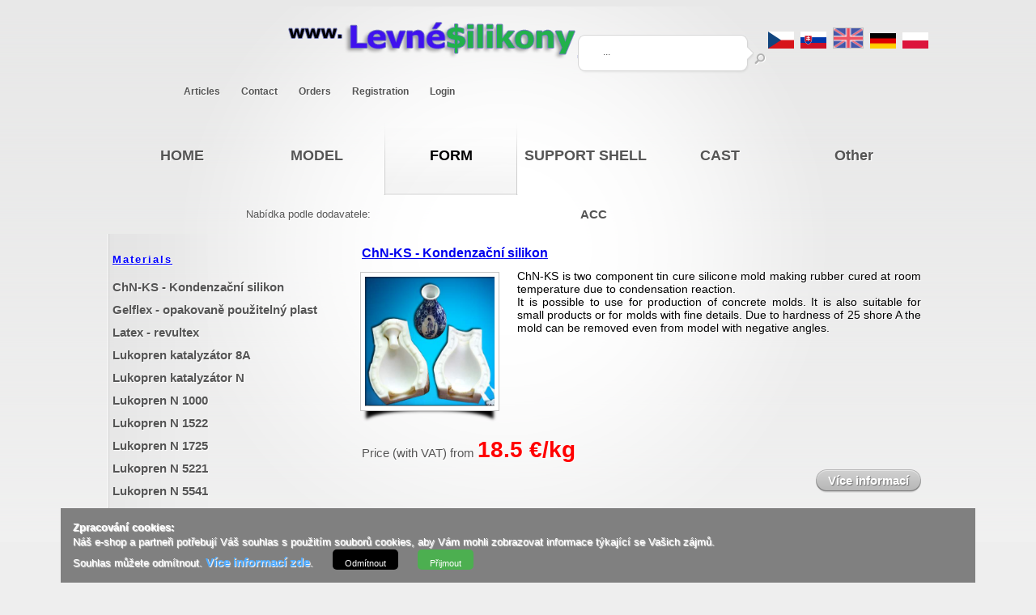

--- FILE ---
content_type: text/html
request_url: https://levnesilikony.cz/?section=forma&flag=en
body_size: 11182
content:
       

<script>
//xwindow.location.href="http://levnesilikony.cz/";
</script>

<html lang="cs">
<head>


<title> Forma  | LevneSilikony.cz</title>
  <meta name="keywords" content="Forma ,silicones, molding silicones,tin cure silicones, condensation silicone, casts of silicone, forming condensation silicone, platinum cure silicone, addition silicone, liquid silicone, silicone mold,mold cast, mold for casting, casting silicone, silicone for mold, silicone mold making, silicone material to form " > 
	<meta name="description" content="silicones, molding silicones,tin cure silicones, condensation silicone, casts of silicone, forming condensation silicone, platinum cure silicone, addition silicone, liquid silicone, silicone mold,mold cast, mold for casting, casting silicone, silicone for mold, silicone mold making, silicone material to form " > 
  

<meta http-equiv="Content-Type" content="text/html; charset=UTF-8">
<!-- <meta http-equiv="Content-Type" content="text/html; charset=windows-1250">-->
<meta name="Author" content="">
<meta http-equiv="PRAGMA" content="no-cache">
<META NAME="revisit-after" CONTENT="1 days">
<meta http-equiv="Creation-Date" content="2011">
<link rel="shortcut icon" href="faviconLS.png">
<link REL="stylesheet"   TYPE="text/css"  HREF=css/stylelevnesilikony.css?12026012403  TITLE = "Style">

<script src="jscript/jquery-1.7.2.min.js"></script>
<script src="jscript/lightbox.js"></script>
<link href="css/lightbox.css" rel="stylesheet" />
 

<meta name="viewport" content="width=device-width, initial-scale=1">
  <link REL="stylesheet"   TYPE="text/css"  HREF=css/stylelevnesilikonyPC.css?modified=2026012403  TITLE = "Style">
 
<link rel="stylesheet" href="css/lightbox.css" type="text/css" media="screen" />
<link rel="stylesheet" type="text/css" href="css/skin.css" />

<!-- tooltip 
<link href="tooltip/themes/2/tooltip.css" rel="stylesheet" type="text/css" />
<script  type="text/javascript" src="tooltip/themes/2/tooltip.js"></script>
<style type="text/css">
        h4 { font-size: 16px; font-family: "Trebuchet MS", Verdana; line-height:18px;} 
</style>  -->


<!--
<script type="text/javascript" src="jscript/jquery-1.4.2.min.js"></script>
<script type="text/javascript" src="jscript/jquery.jcarousel.min.js"></script>


<script type="text/javascript">

var $j = jQuery.noConflict();
// jQuery.noConflict();
 
function mycarousel_initCallback(carousel)
{
    // Disable autoscrolling if the user clicks the prev or next button.
    carousel.buttonNext.bind('click', function() {
        carousel.startAuto(0);
    });

    carousel.buttonPrev.bind('click', function() {
        carousel.startAuto(0);
    });

    // Pause autoscrolling if the user moves with the cursor over the clip.
    carousel.clip.hover(function() {
        carousel.stopAuto();
    }, function() {
        carousel.startAuto();
    });
};
//http://sorgalla.com/projects/jcarousel/#Configuration
$j(document).ready(function() {
    $j('#mycarousel').jcarousel({
        vertical: true,
        start : 1, // startujici polozka
        scroll: 1,   //jezdi po jedne
        animation : 2000, //cas animace
        auto: 5, //cas mezi dalsi polozkou
        wrap: 'circular',  //dokola
        visible: 3,  //kolik videt
        size : 20,  //polozek celkem
        initCallback: mycarousel_initCallback
    });
});

</script>
 
 <script src="jscriptx/prototype.js" type="text/javascript"></script>
<script src="jscriptx/scriptaculous.js?load=effects" type="text/javascript"></script>
<script src="jscriptx/lightbox.js" type="text/javascript"></script>
   
 -->
 
<!-- Google tag (gtag.js) -->
<script async src="https://www.googletagmanager.com/gtag/js?id=G-40NY3PH9H9">
</script>
<script>
  window.dataLayer = window.dataLayer || [];
  function gtag(){dataLayer.push(arguments);}
  gtag('js', new Date());

  gtag('config', 'G-40NY3PH9H9');
</script>




<script src="jscript/script.js?3" type="text/javascript"  language="javascript"></script>

 

<script>
  (function(i,s,o,g,r,a,m){i['GoogleAnalyticsObject']=r;i[r]=i[r]||function(){
  (i[r].q=i[r].q||[]).push(arguments)},i[r].l=1*new Date();a=s.createElement(o),
  m=s.getElementsByTagName(o)[0];a.async=1;a.src=g;m.parentNode.insertBefore(a,m)
  })(window,document,'script','https://www.google-analytics.com/analytics.js','ga');

  ga('create', 'UA-72707662-1', 'auto');
  ga('send', 'pageview');

</script>

<!--   
<scriptxx>
  (function(i,s,o,g,r,a,m){i['GoogleAnalyticsObject']=r;i[r]=i[r]||function(){
  (i[r].q=i[r].q||[]).push(arguments)},i[r].l=1*new Date();a=s.createElement(o),
  m=s.getElementsByTagName(o)[0];a.async=1;a.src=g;m.parentNode.insertBefore(a,m)
  })(window,document,'script','//www.google-analytics.com/analytics.js','ga');
 
  ga('create', 'UA-47007439-1', 'levnesilikony.cz');
  ga('send', 'pageview');
 
</script>
-->

<!-- ppl -->

<script type="text/javascript"
src="https://www.ppl.cz/sources/map/main.js" async></script>
<link rel="stylesheet" href="https://www.ppl.cz/sources/map/main.css">

 <!-- packeta -->
  
   <script src="https://widget.packeta.com/v6/www/js/library.js"></script>
 <!-- https://configurator.widget.packeta.com/cs -->
        <script>
          const packetaApiKey = '809dda473b23a0cc';
          
          const packetaOptions = {
            country: "cz", 
	language: "cs", 
	valueFormat: "place,city,street", 
	view: "modal"
          };
          
          const packetaOptionsSR = {
            country: "sk", 
	language: "cs", 
	valueFormat: "place,city,street", 
	view: "modal"
          };
         
      
          function showSelectedPickupPoint(point) {
              const saveElement = document.querySelector(".packeta-selector-value");
              // Add here an action on pickup point selection
              saveElement.innerText = '';
              if (point) {
                console.log("Selected point", point);
                saveElement.innerText = "" + point.formatedValue; 
                document.getElementById("objednavkadodacizasilkovnaVMname").value = point.formatedValue;
                document.getElementById("objednavkadodacizasilkovnaVM").value = point.id;
                document.getElementById("pobocka").value = point.id;
             }
          }
          
          function showSelectedPickupPointSR(point) {
              const saveElement = document.querySelector(".packeta-selector-valueSR");
              // Add here an action on pickup point selection
              saveElement.innerText = '';
              if (point) {
                console.log("Selected point", point);
                saveElement.innerText = "" + point.formatedValue; 
                document.getElementById("objednavkadodacizasilkovnaSRVMname").value = point.formatedValue;
                document.getElementById("objednavkadodacizasilkovnaSRVM").value = point.id;
                document.getElementById("pobockaSR").value = point.id;
             }
          }
          
          
          
          // Funkce pro nastavení cookie
function setCookie(name, value, days) {
    const d = new Date();
    d.setTime(d.getTime() + (days*24*60*60*1000));
    document.cookie = name + "=" + value + ";expires=" + d.toUTCString() + ";path=/";
    //alert('setCookie ' + name + "' value " + value);
}

// Funkce pro získání cookie
function getCookie(name) {

    const c = document.cookie.split(';');
    for (let i = 0; i < c.length; i++) {
        let x = c[i].trim();
        if (x.indexOf(name + "=") === 0) {
           
            return x.substring(name.length + 1, x.length);
        }
    }
    
   //alert('getCookie false'); 
    return "";
}

// Zobrazení banneru pokud není souhlas
window.onload = function() {
//cookieConsent_v5   
    if (getCookie("cookieConsent_v6") !== "1") {
        document.getElementById("cookie-bannerx").style.display = "block";
    }

    document.getElementById("cookie-ok").onclick = function() {
        setCookie("cookieConsent_v6", "1", 365);
        document.getElementById("cookie-bannerx").style.display = "none";
    };
    

    document.getElementById("cookie-ne").onclick = function() {
        setCookie("cookieConsent_v6", "0", 365);
        document.getElementById("cookie-bannerx").style.display = "none";
    };
    
         
};

   
      
        </script>

<!-- ppl style -->
<style>
      html,
      body {
        height: 100%;
      }

      /* CSS for the modal overlay */
      .modal-overlay {
        position: fixed;
        top: 0;
        left: 0;
        width: 100%;
        height: 100%;
        background-color: rgba(0, 0, 0, 0.5);
        display: none;
      }

      /* CSS for the modal box */
      .modal-box {
        position: absolute;
        margin: 0 auto;
        height: 720px;
        display: none;
        left: 10;
        top: 10;
        width: 99%;
        z-index:1; 
        
      }

      #close-modal-button {
        position: absolute;
        top: 10px;
        right: 10px;
        z-index: 2;
      }

      .ppl-parcelshop-map {
        height: 100%;
    
      }
      


    </style>         
          
<!-- Google tag (gtag.js) -->
<script async src="https://www.googletagmanager.com/gtag/js?id=G-4Z39DSLFX7"></script>
<script>
  window.dataLayer = window.dataLayer || [];
  function gtag(){dataLayer.push(arguments);}
  gtag('js', new Date());

  gtag('config', 'G-4Z39DSLFX7');
</script>


    
</head>
    <body > 
<!-- cookie -->


</div>
    <div id="cookie-bannerx" style="max-width: 1100px; margin: auto;  justify-content: space-between; align-items: center;display: none;
        position: fixed;
    bottom: 0; left: 0; right: 0;
    background: gray;
    color: #fff;
    padding: 15px;
   
    z-index: 9999;">
        <span>
            <b>Zpracování cookies:</b>  <br>
            Náš e-shop a partneři potřebují Váš souhlas s použitím souborů cookies,
            aby Vám mohli zobrazovat informace týkající se Vašich zájmů. <br>
            Souhlas můžete odmítnout. <a href="./cookies.html" style="color:#4eaaff;">Více informací zde</a>.
        </span>

        <button id="cookie-ne" style="
            background: black;
            border: none;
            color: white;
            padding: 10px 15px;
            margin-left: 20px;
            cursor: pointer;
            border-radius: 5px;
        ">Odmítnout</button>  
        
        <button id="cookie-ok" style="
            background: #4caf50;
            border: none;
            color: white;
            padding: 10px 15px;
            margin-left: 20px;
            cursor: pointer;
            border-radius: 5px;
        ">Přijmout</button>

  </div>


  
	<div id="center-highlight">



    
    
<table border=0 width=100% align=center cellspacing=0 cellpadding=0 > <!-- rozcestnik -->
 
         <!-- hlavicka -->
 
 <tr>
   <td width=30 valign=top class=rozcestnik > <br><br><br><br><br><br><br><br><br>
 
 
 

<script type="text/javascript">
//<![CDATA[
var _hwq = _hwq || [];
    _hwq.push(['setKey', '16D3164C29061BA09DC7A9E0F927C8B8']);_hwq.push(['setTopPos', '60']);_hwq.push(['showWidget', '22']);(function() {
    var ho = document.createElement('script'); ho.type = 'text/javascript'; ho.async = true;
    ho.src = 'https://ssl.heureka.cz/direct/i/gjs.php?n=wdgt&sak=16D3164C29061BA09DC7A9E0F927C8B8';
    var s = document.getElementsByTagName('script')[0]; s.parentNode.insertBefore(ho, s);
})();
//]]>
</script>                 
 </td>
  <td  >
 <!-- hlavicka --><table border=0 width=100%    align=center cellspacing=0 cellpadding=0 class=hlavniTabulka>  

 
 <tr><td valign=top class=menutop  >  
         

<table border=0 width=100% cellspacing=0 cellpadding=0  align=left class=headerTabulka >
   
<tr height=110 valign=top align=right > 
   <td width=40>
   </td>
   <td CLASS=headerMenu align=left valign=bottom colspan=1> 
       
        <div id="showHeurekaBadgeHere-1"></div><script type="text/javascript">      
//<![CDATA[
var _hwq = _hwq || [];
    _hwq.push(['setKey', '16D3164C29061BA09DC7A9E0F927C8B8']);_hwq.push(['showWidget', '1', '54674', 'levneSilikony.cz', 'levnesilikony-cz']);(function() {
    var ho = document.createElement('script'); ho.type = 'text/javascript'; ho.async = true;
    ho.src = ('https:' == document.location.protocol ? 'https://ssl' : 'http://www') + '.heureka.cz/direct/i/gjs.php?n=wdgt&sak=16D3164C29061BA09DC7A9E0F927C8B8';
    var s = document.getElementsByTagName('script')[0]; s.parentNode.insertBefore(ho, s);
})();
//]]>
</script>
 
          
 	            <!-- &nbsp;&nbsp;&nbsp;&nbsp;&nbsp;&nbsp;&nbsp;&nbsp;&nbsp;&nbsp;&nbsp;&nbsp;&nbsp;&nbsp;&nbsp;&nbsp;&nbsp;&nbsp;&nbsp;&nbsp;
                 www.<big><big><big><font color=navy>Levne</font><font color=green>$ilikony</font></big></big>.cz<br><br>    -->
 
  
              
  <ul id="top-menu" class="nav">
           
         
           <li class="menuItem"><a href="index.php?section=clankyLS&mode=&flag=en" alt="Articles" title="" class=headertopmenu2 >&nbsp;Articles&nbsp;</a></li>
         <!--   <li class="menuItem"><a href="?section=fag&flag=en">Dotazy</a></li>  -->
         <li class="menuItem"><a href="index.php?section=kontakt&mode=&flag=en" alt="Contact" title="" class=headertopmenu2 >&nbsp;Contact&nbsp;</a></li>
        
           
         <li class="menuItem"><a href="index.php?section=objednavky&mode=&flag=en" alt="Orders" title="" class=headertopmenu2 >&nbsp;Orders&nbsp;</a></li>
           
           <li class="menuItem"><a href="index.php?section=registrace&mode=&flag=en" alt="Registration" title="" class=headertopmenu2 >&nbsp;Registration&nbsp;</a></li>
                  <li class="menuItem"><a href="index.php?section=login&mode=&flag=en" alt="Login" title="" class=headertopmenu2 >&nbsp;Login&nbsp;</a></li>  
             
       
</ul>
 

</td>

       
                         
<td valign=middle nowrap align=right width=230>
       <form name=fulltextform  class="searchform"  id=fulltextform   >
             
          <input type=text  name=fulltext size=25 value="..."    class=searchinput  onclick="value=''"     id="inputText"  onKeyUp="generujNaseptavac(event,'fulltext');" onKeyDown="posunNaseptavac(event);if(enterPressed())submit();"    autocomplete=off>
         <!--  <input type=submit name=mode value="Hledat">  
          <a href="" id="search" onclick="submit()"><img src="css/images/search_btn.png" width="15" height="15" alt="Search" /></a>
          --> 
<div id="naseptavacDiv"></div>
<script language=javascript>
 document.getElementById("naseptavacDiv").style.visibility = "hidden";

</script>
          
          <input type=hidden name=group value=levnesilikony>&nbsp;&nbsp;
          <input type=hidden name=section value="fulltext">
        </form> 
       </td>
       <td valign=middle nowrap class="searchformx"  width=10>
         <input onclick="document.fulltextform.submit()" type=image name=mode src="css/images/search_btn.png"  value="Hledat">  
 
       </td> 

       

       
  <td width=206 align=center>  <br> 
  <div >     
          <a   href='index.php?section=forma&material=&flag=cz&&' class=flagahref title=''><img src="img/flag/cz.png" border=0  class=flagimg width=30></a>&nbsp; <a   href='index.php?section=forma&material=&flag=sk&&' class=flagahref title='Lze nakupovat také v Euro s dopravou na Slovensko'><img src="img/flag/sk.png" border=0  class=flagimg width=30></a>&nbsp; <a   href='index.php?section=forma&material=&flag=en&&' class=flagahrefS title=''><img src="img/flag/en.png" border=0  class=flagimgS width=34></a>&nbsp; <a   href='index.php?section=forma&material=&flag=de&&' class=flagahref title=''><img src="img/flag/de.png" border=0  class=flagimg width=30></a>&nbsp; <a   href='index.php?section=forma&material=&flag=pl&&' class=flagahref title=''><img src="img/flag/pl.png" border=0  class=flagimg width=30></a>&nbsp;   </div>    
       </td>
      
       
</tr>
  
 <tr height=2>   <td colspan=4>  </td> </tr>
 

<!----> 
<tr><td colspan=4  align=center >

      
 
	 <!-- <img src="./img/designlevnesilikony/mainimg-min1.png" height=100 border=0>
      -->
 
   
</td>

</tr>


</table>

 <!-- hlavicka -->
      
     </td>
 </tr>
 
 
 
</table>
</td>
 <td width=30 valign=top class=rozcestnik > <br><br><br><br><br><br><br><br><br>
                   
 </td>

</tr>
<tr ><td colspan=3  width=100% align=center>

 <table border=0  width=100%  align=center cellspacing=0 cellpadding=0> 
  <tr>
  <td align=center height=98   class=menumainpozadi >
                                &nbsp;
<!-- </td>  <td align=center  width=166 class=menumainpozadi>
    <a href="?section=navrh" class=menumainodkaz>
    <font class="menumainnadpis">NÁVRH</font><br>
    <font class="menumainpopisek">tužka a papír</font><br>
    
    </a>
 -->  
 </td><td align=center  width=166 class=menumainpozadi>
       <a href="?section=&flag=en" class=menumainodkaz> 
    <font class="menumainnadpis">HOME</font><br>
    <font class="menumainpopisek"></font>
    </a>        

  </td><td align=center  width=166 class=menumainpozadi>
       <a href="?section=model&flag=en" class=menumainodkaz> 
    <font class="menumainnadpis">MODEL</font><br>
    <font class="menumainpopisek"></font>
    </a>        

  </td><td align=center width=166 class=menumainpozadiS>
    <a href="?section=forma&flag=en" class=menumainodkazS>
    <font class="menumainnadpis">FORM<br></font><font class="menumainpopisek"></font>
    </a>
  </td><td align=center  width=166 class=menumainpozadi>
    <a href="?section=podpora&flag=en" class=menumainodkaz>
    <font class="menumainnadpis">SUPPORT SHELL</font><br><font class="menumainpopisek">  </font>
    </a>
  </td><td align=center  width=166 class=menumainpozadi>
    <a href="?section=vyroba&flag=en" class=menumainodkaz>
    <font class="menumainnadpis">CAST</font><font class="menumainpopisek"></font>
    </a>
  </td><td align=center  width=166 class=menumainpozadi>
    <a href="?section=ostatni&flag=en" class=menumainodkaz>
    <font class="menumainnadpis ">Other</font><br><font class="menumainpopisek"></font>
    </a>


<!--    -->    
<!--  </td><td align=center  width=166 class=menumainpozadi>
    <a href="?section=prodej" class=menumainodkaz>
    <font class="menumainnadpis">PRODEJ</font><br><font class="menumainpopisek">už jen zákazníky</font>
    </a> -->
  </td><td align=center   class=menumainpozadi>
                               &nbsp;
  </td> 
  </tr>
  
 </table>
 

 
 
 
 
 
 
 
 <table border=0 width=100%  align=center cellspacing=0 cellpadding=0> 
  <tr>    <td align=center  colspan=6 >  &nbsp;  </td> </tr>

  <tr>
    <td align=center width=22%  >  </td>
    <td align=center width=200  > Nabídka podle dodavatele:  </td>
    <td align=center width=200  >   </td>
        <td align=center width=150  >  <a href="index.php?section=sfACC&mode=&flag=en" alt="ACC" title="" class=menu1 >&nbsp;ACC&nbsp;</a> </td>
    <td align=center width=200  >   </td>
    <td align=center width=150  >   </td>    
    <td align=center width=150  >    </td>    
    <td align=center    >   </td>
 
  </tr>
  <tr>    <td align=center  colspan=6 >  &nbsp;  </td> </tr>
 </table>
 
 
  
 
</td></tr>

   <!-- stred + menu uprostred -->
   <tr >
   <td  colspan=3 align=center valign=top width=100% class=hlavniTabulkapozadi>
                     
   <table border=0 height=100% class=hlavniTextTabulka   width=100% cellpadding=0 cellspacing=0  class=zvyrazni>
     <tr >

 

<td  valign=top class=bodyInsx  >
     <!-- popisky -->
     <table border=0 align=center cellspacing=0 height=100% cellpadding=0  class=hlavniTextTabulka >
       <tr  class=hlavniTextTabulkasekce>
<!-- --> 
  
           <td width=5 valign=top class=levaCastx  >   
                 </td>   
          
          
     
     
      <td width=150 valign=top class=levaCastRet >   
        <table border="0" width=300 cellspacing=3 cellpadding=3 class=leveMenu2> 
 <tr>
  <td>
            
  </td></tr>
  <tr><td>     
  <!-- <input type=text name=nazevnew   value=""> -->

<tr> <td height="25" valign="top" nowrap class=formoddelovac> Materials</td></tr><tr> <td height="25" valign="top" nowrap><a href="index.php?section=forma&subsection=&material=chk1&flag=en" alt="ChN-KS - Kondenzační silikon" title="ChN-KS - Kondenzační silikon" class=menu1> ChN-KS - Kondenzační silikon</a></td> </tr><tr> <td height="25" valign="top" nowrap><a href="index.php?section=forma&subsection=&material=gelflexls&flag=en" alt="Gelflex  - opakovaně použitelný plast" title="Gelflex  - opakovaně použitelný plast" class=menu1> Gelflex  - opakovaně použitelný plast</a></td> </tr><tr> <td height="25" valign="top" nowrap><a href="index.php?section=forma&subsection=&material=latexls&flag=en" alt="Latex - revultex" title="Latex - revultex" class=menu1> Latex - revultex</a></td> </tr><tr> <td height="25" valign="top" nowrap><a href="index.php?section=forma&subsection=&material=Lukopren_katalyzator_8A&flag=en" alt="Lukopren katalyzátor 8A" title="Lukopren katalyzátor 8A" class=menu1> Lukopren katalyzátor 8A</a></td> </tr><tr> <td height="25" valign="top" nowrap><a href="index.php?section=forma&subsection=&material=lukopren_katalyzator&flag=en" alt="Lukopren katalyzátor N" title="Lukopren katalyzátor N" class=menu1> Lukopren katalyzátor N</a></td> </tr><tr> <td height="25" valign="top" nowrap><a href="index.php?section=forma&subsection=&material=lukopren_n_1000&flag=en" alt="Lukopren N 1000" title="Lukopren N 1000" class=menu1> Lukopren N 1000</a></td> </tr><tr> <td height="25" valign="top" nowrap><a href="index.php?section=forma&subsection=&material=lukopren_n_1522&flag=en" alt="Lukopren N 1522" title="Lukopren N 1522" class=menu1> Lukopren N 1522</a></td> </tr><tr> <td height="25" valign="top" nowrap><a href="index.php?section=forma&subsection=&material=lukopren_n_1725&flag=en" alt="Lukopren N 1725" title="Lukopren N 1725" class=menu1> Lukopren N 1725</a></td> </tr><tr> <td height="25" valign="top" nowrap><a href="index.php?section=forma&subsection=&material=lukopren_n_5221&flag=en" alt="Lukopren N 5221" title="Lukopren N 5221" class=menu1> Lukopren N 5221</a></td> </tr><tr> <td height="25" valign="top" nowrap><a href="index.php?section=forma&subsection=&material=lukopren_5541&flag=en" alt="Lukopren N 5541" title="Lukopren N 5541" class=menu1> Lukopren N 5541</a></td> </tr><tr> <td height="25" valign="top" nowrap><a href="index.php?section=forma&subsection=&material=lukopren_6681&flag=en" alt="Lukopren N 6681" title="Lukopren N 6681" class=menu1> Lukopren N 6681</a></td> </tr><tr> <td height="25" valign="top" nowrap><a href="index.php?section=forma&subsection=&material=lukopren_n_8200&flag=en" alt="Lukopren N 8200" title="Lukopren N 8200" class=menu1> Lukopren N 8200</a></td> </tr><tr> <td height="25" valign="top" nowrap><a href="index.php?section=forma&subsection=&material=lukopren_n_super&flag=en" alt="Lukopren N Super" title="Lukopren N Super" class=menu1> Lukopren N Super</a></td> </tr><tr> <td height="25" valign="top" nowrap><a href="index.php?section=forma&subsection=&material=lukopren_pigmenty&flag=en" alt="Lukopren pigmentové pasty" title="Lukopren pigmentové pasty" class=menu1> Lukopren pigmentové pasty</a></td> </tr><tr> <td height="25" valign="top" nowrap><a href="index.php?section=forma&subsection=&material=lukopren_separator&flag=en" alt="Lukopren separátor" title="Lukopren separátor" class=menu1> Lukopren separátor</a></td> </tr><tr> <td height="25" valign="top" nowrap><a href="index.php?section=forma&subsection=&material=primesi_do_silikonu&flag=en" alt="Přísady do silikonů" title="Přísady do silikonů" class=menu1> Přísady do silikonů</a></td> </tr><tr> <td height="25" valign="top" nowrap><a href="index.php?section=forma&subsection=&material=separatory_silikony_polyuretany_polyester_pryskyrice_kovove_formy&flag=en" alt="Separátory" title="Separátory" class=menu1> Separátory</a></td> </tr><tr> <td height="25" valign="top" nowrap><a href="index.php?section=forma&subsection=&material=adicni_silikon_LT&flag=en" alt="SILAD - adiční silikon" title="SILAD - adiční silikon" class=menu1> SILAD - adiční silikon</a></td> </tr>	 
 
  </td></tr>
	
    
  <tr><td align=center>
       &nbsp;  
 
       
      <link REL="stylesheet"   TYPE="text/css"  HREF=./css/banner.css?modified=2026012403  TITLE = "Style">

 <script language=javascript>
 function zkontroluj_email(adresa)
{
    re = /^[^.]+(\.[^.]+)*@([^.]+[.])+[a-z]{2,3}$/;
    return adresa.search(re) == 0;
}
function zkontrolujSouhlas(){

 value = document.bannerslevafrm.name.value;
 if(value == ""){
  alert("Vypl�te Va�e jm�no");
  return false;
 }
 
 value = document.bannerslevafrm.email.value;
 if(value == ""){
  alert("Vypl�te V� email");
  return false;
 }

 value = document.bannerslevafrm.email.value;
 if(!zkontroluj_email(value)){
  alert("Vypl�te platn� email");
  return false;
 }

/*  if(!document.bannerslevafrm.souhlasimspodminkami.checked)
   {
   alert('Sta�en� kup�nu je mo�n�, jen pokud souhlas�te s podm�nkami pou�it� slu�eb.');
   return false;
  };
 */  
   return true;
 }
 </script>    
  
 <table border=0 class=formbannerslevatable  cellspacing=3 cellpadding=3   >
  <form name=bannerslevafrm method=post action=index.php> 
           
  <tr><td colspan=2 align=center  class=formbannersleva nowrap>
  <input type="hidden" name="bannerslevatype" value="ebook">
  <input type="hidden" name="bannerslevahodnota" value="" >
<h1><big><font color=red>How to create molds</font></big><br><br>free eBook</h1><h3> 
<a href="index.php?section=clankyLS&material=ebook-vyroba-forem" border=0>
  <img src="img/eBookVyrobaForemLSsmall.png" border=0 width="250">
</a>
</h3>
</td></tr>
  <tr ><td class="formbannersleva">
     <strong>Name</strong> &nbsp;
   </td><td> 
     <input type="text" name="name" value=""  size=18>     </td></tr>

  <tr ><td class="formbannersleva" >
     <strong>Email</strong> &nbsp;
   </td><td> 
     <input type="text" name="email" value="" size=18>    </td></tr>
  <tr ><td class="formbannersleva" colspan=2 align=center>
     
                                                
   </td></tr>
   
   
 
  <tr><td colspan=2 align=center > 
   <!--</td><td>  <input type="submit" name="a" value="Poslat slevu na email" onclick="return zkontrolujSouhlas();"   class=btnbannersleva>
        -->
     			<button class="fixedSizeBigButton" type="submit" name=mode value=send  onclick="return zkontrolujSouhlas();">
				<div class="bigButtonText play white bold">
						Get free eBook  
				</div>
 </button>
    
   </td></tr>
 
       <!--  <tr><td colspan=2 align=center > 
  					 <input type="checkbox" name="souhlasimspodminkami" value=1   >
    &nbsp;Souhlas�m s podm�nkami pou�it� slu�eb www.levneSilikony.cz   <small>(<a href=index.php?section=licence target=_blank>licen�n� ujedn�n�</a>)</small>.  </label>
   </td></tr>--> 
      
 <input type="hidden" name="mode" value="bannerebook">
     <input type="hidden" name="material" value="">
     <input type="hidden" name="flag" value="">
     <input type="hidden" name="section" value="bannersleva">  
     <input type="hidden" name="sectionold" value="forma">
 </form>    
</table>

 


 

  </td></tr>
  
  </table>
 

  
      </td>
     
           
        <td align=center valign=top>
           	<table border="0" cellspacing=0 cellpadding=0 width=100% height=100% valign=top class=infopozadi> <tr> 
			<td valign=top>
       
	<table border="0" cellspacing=0 cellpadding=4 width=100% valign=top   align=center> 
    <tr> <td   valign="top" class=uvodkategorie><a href="index.php?section=forma&subsection=&material=chk1&flag=en">ChN-KS - Kondenzační silikon</a></td></tr><tr> <td   valign="top" class=uvodkategoriepopis  >                 
                		 
                 
                  <div id="gallery" class=thumbnail><a href="index.php?section=forma&subsection=&material=chk1&flag=en"><img src="./img/data/levnesilikony//chk1/chk1.jpg" alt='xxx' width='160' height='160' />	<span class="overlay2"></span></a></div>   ChN-KS is two component tin cure silicone mold making rubber cured at room temperature due to condensation reaction.<br>It is possible to use for production of concrete molds. It is also suitable for small products or for molds with fine details. Due to hardness of 25 shore A the mold can be removed even from model with negative angles. <br><br></td> </tr><tr > <td class=cenaodS>Price (with VAT) from <font class=cenaod>18.5 €/kg </font></td></tr><tr > <td><a href="index.php?section=forma&subsection=&material=chk1&flag=en" class=readmore><span>Více informací</span></a></td></tr><tr > <td   class=uvodkategorieoddelovac valign="top">&nbsp;   </td></tr><tr> <td   valign="top" class=uvodkategorie><a href="index.php?section=forma&subsection=&material=gelflexls&flag=en">Gelflex  - opakovaně použitelný plast</a></td></tr><tr> <td   valign="top" class=uvodkategoriepopis  >                 
                		 
                 
                  <div id="gallery" class=thumbnail><a href="index.php?section=forma&subsection=&material=gelflexls&flag=en"><img src="./img/data/levnesilikony//gelflexls/felflex3.JPG" alt='xxx' width='160' height='160' />	<span class="overlay2"></span></a></div>Gelflex je PVC (polyvinylchlorid) speciální plast pro výrobu forem. Tuhý Gelflex se roztaví při teplotě 150 oC až maximálně 165 oC a nalije na model. Po ztuhnutí se Gelflexová forma či odlitek z modelu stahne. Gelflex nevyžaduje díky své "samolubrikační schopnosti" ve většině případů použití separátoru. Gelflex může být při dodržení stanovených podmínek opakovaně roztavován a mnohokrát použit. Porovitý povrch modelu např. ze dřeva či sádry, na který se roztavený Gelflex nalévá, by měl předtím "u<br><br></td> </tr><tr > <td><a href="index.php?section=forma&subsection=&material=gelflexls&flag=en" class=readmore><span>Více informací</span></a></td></tr><tr > <td   class=uvodkategorieoddelovac valign="top">&nbsp;   </td></tr><tr> <td   valign="top" class=uvodkategorie><a href="index.php?section=forma&subsection=&material=latexls&flag=en">Latex - revultex</a></td></tr><tr> <td   valign="top" class=uvodkategoriepopis  >                 
                		 
                 
                  <div id="gallery" class=thumbnail><a href="index.php?section=forma&subsection=&material=latexls&flag=en"><img src="./img/data/levnesilikony/latexls/Latex_mask_eg.jpg" alt='xxx' width='160' height='160' />	<span class="overlay2"></span></a></div>Latex je bílá tekutina vznikající v mléčnicích některých rostlin, mj. stromů kaučukovníků. Na vzduchu latex rychle zasychá. Přírodní latex je produkován na kaučukovníkových plantážích; největší plantáže se nacházejí v Asii – v Malajsii, Thajsku a Indonésii. Používá se jako výchozí surovina pro výrobu přírodní pryže, pneumatik, těsnění, hadic, kondomů, latexového oblečení aj. Latex je také možné vyrábět synteticky.<br><br>Latex slouží na výrobu forem i finálních výrobků (např. masek).<br> <br><br></td> </tr><tr > <td class=cenaodS>Price (with VAT) from <font class=cenaod>12.1 €/kg </font></td></tr><tr > <td><a href="index.php?section=forma&subsection=&material=latexls&flag=en" class=readmore><span>Více informací</span></a></td></tr><tr > <td   class=uvodkategorieoddelovac valign="top">&nbsp;   </td></tr><tr> <td   valign="top" class=uvodkategorie><a href="index.php?section=forma&subsection=&material=Lukopren_katalyzator_8A&flag=en">Lukopren katalyzátor 8A</a></td></tr><tr> <td   valign="top" class=uvodkategoriepopis  >                 
                		 
                 
                  <div id="gallery" class=thumbnail><a href="index.php?section=forma&subsection=&material=Lukopren_katalyzator_8A&flag=en"><img src="./img/data/levnesilikony/Lukopren_katalyzator_8A/Lukopren-Katalyzator_2.jpg" alt='xxx' width='160' height='160' />	<span class="overlay2"></span></a></div>Katalyzátor  pro vysokopevnostní dvousložkové kaučuky Lukopren N.<br>Dávkování Lukopren Katalyzátoru 8A pro Lukopren N 8100 jsou 4% hm., dávkování pro Lukopren N 8200 jsou 3 nebo 4% hm. (podle požadované doby zpracovatelnosti).<br><br></td> </tr><tr > <td class=cenaodS>Price (with VAT) from <font class=cenaod>97.1 €/kg </font></td></tr><tr > <td><a href="index.php?section=forma&subsection=&material=Lukopren_katalyzator_8A&flag=en" class=readmore><span>Více informací</span></a></td></tr><tr > <td   class=uvodkategorieoddelovac valign="top">&nbsp;   </td></tr><tr> <td   valign="top" class=uvodkategorie><a href="index.php?section=forma&subsection=&material=lukopren_katalyzator&flag=en">Lukopren katalyzátor N</a></td></tr><tr> <td   valign="top" class=uvodkategoriepopis  >                 
                		 
                 
                  <div id="gallery" class=thumbnail><a href="index.php?section=forma&subsection=&material=lukopren_katalyzator&flag=en"><img src="./img/data/levnesilikony/lukopren_katalyzator/Lukopren-Katalyzator_2.jpg" alt='xxx' width='160' height='160' />	<span class="overlay2"></span></a></div>Katalyzátor pro většinu dvousložkových silikonových kaučuků Lukopren N. (N 1522, 1725, Super, 5221, 5541 a 6681).<br><br></td> </tr><tr > <td class=cenaodS>Price (with VAT) from <font class=cenaod>53.6 €/kg </font></td></tr><tr > <td><a href="index.php?section=forma&subsection=&material=lukopren_katalyzator&flag=en" class=readmore><span>Více informací</span></a></td></tr><tr > <td   class=uvodkategorieoddelovac valign="top">&nbsp;   </td></tr><tr> <td   valign="top" class=uvodkategorie><a href="index.php?section=forma&subsection=&material=lukopren_n_1000&flag=en">Lukopren N 1000</a></td></tr><tr> <td   valign="top" class=uvodkategoriepopis  >                 
                		 
                 
                  <div id="gallery" class=thumbnail><a href="index.php?section=forma&subsection=&material=lukopren_n_1000&flag=en"><img src="./img/data/levnesilikony/lukopren_n_1000/lukopren_1000_1kgb.jpg" alt='xxx' width='160' height='160' />	<span class="overlay2"></span></a></div>Používá se k zalévání v elektrotechnice, plošnému lepení skel (za použití primeru).  <br><br>K Lukoprenu N 1000 je nutno zakoupit Lukopren Katalyzátor N. Dávkování Lukoprenu Katalyzátoru je popsáno v technickém listu.<br><br>Tento polymer není určen k výrobě forem. Je výborně probarvitelný za použití Pigmentových past.<br><br></td> </tr><tr > <td><a href="index.php?section=forma&subsection=&material=lukopren_n_1000&flag=en" class=readmore><span>Více informací</span></a></td></tr><tr > <td   class=uvodkategorieoddelovac valign="top">&nbsp;   </td></tr><tr> <td   valign="top" class=uvodkategorie><a href="index.php?section=forma&subsection=&material=lukopren_n_1522&flag=en">Lukopren N 1522</a></td></tr><tr> <td   valign="top" class=uvodkategoriepopis  >                 
                		 
                 
                  <div id="gallery" class=thumbnail><a href="index.php?section=forma&subsection=&material=lukopren_n_1522&flag=en"><img src="./img/data/levnesilikony/lukopren_n_1522/Lukopren-N-1522_1b.jpg" alt='xxx' width='160' height='160' />	<span class="overlay2"></span></a></div>Univerzální kaučuk.<br>Slouží k výrobě forem, do nichž lze odlévat syntetické pryskyřice, sádru, vosk, beton, nízkotavitelnách kovů (cín a jeho slitiny). Dále se používá k výrobě rozebíratelných těsnění a přírubových těsnění, k zalévání v elektrotechnice apod. K probarvení do požadovaného odstínu lze použít Lukopren Pigmentové pasty.<br>Atest pro styk s potravinami. <br><br></td> </tr><tr > <td class=cenaodS>Price (with VAT) from <font class=cenaod>20.8 €/kg </font></td></tr><tr > <td><a href="index.php?section=forma&subsection=&material=lukopren_n_1522&flag=en" class=readmore><span>Více informací</span></a></td></tr><tr > <td   class=uvodkategorieoddelovac valign="top">&nbsp;   </td></tr><tr> <td   valign="top" class=uvodkategorie><a href="index.php?section=forma&subsection=&material=lukopren_n_1725&flag=en">Lukopren N 1725</a></td></tr><tr> <td   valign="top" class=uvodkategoriepopis  >                 
                		 
                 
                  <div id="gallery" class=thumbnail><a href="index.php?section=forma&subsection=&material=lukopren_n_1725&flag=en"><img src="./img/data/levnesilikony/lukopren_n_1725/1725-1kgb.jpg" alt='xxx' width='160' height='160' />	<span class="overlay2"></span></a></div>Lukopren N 1725 je pasta s vysokou viskozitou a omezenou stékavostí. Je určen pro snímání reliéfů ze šikmých a svislých stěn.<br><br></td> </tr><tr > <td><a href="index.php?section=forma&subsection=&material=lukopren_n_1725&flag=en" class=readmore><span>Více informací</span></a></td></tr><tr > <td   class=uvodkategorieoddelovac valign="top">&nbsp;   </td></tr><tr> <td   valign="top" class=uvodkategorie><a href="index.php?section=forma&subsection=&material=lukopren_n_5221&flag=en">Lukopren N 5221</a></td></tr><tr> <td   valign="top" class=uvodkategoriepopis  >                 
                		 
                 
                  <div id="gallery" class=thumbnail><a href="index.php?section=forma&subsection=&material=lukopren_n_5221&flag=en"><img src="./img/data/levnesilikony/lukopren_n_5221/Lukopren-N-5221_1b.jpg" alt='xxx' width='160' height='160' />	<span class="overlay2"></span></a></div>Dvousložkový silikonový kaučuk s výrazně vyšší tažností a odolností vůči natržení.<br>Vhodný na výrobu náročnějších forem.  K probarvení do požadovaného odstínu lze použít Lukopren Pigmentové pasty.<br><br></td> </tr><tr > <td class=cenaodS>Price (with VAT) from <font class=cenaod>36.0 €/kg </font></td></tr><tr > <td><a href="index.php?section=forma&subsection=&material=lukopren_n_5221&flag=en" class=readmore><span>Více informací</span></a></td></tr><tr > <td   class=uvodkategorieoddelovac valign="top">&nbsp;   </td></tr><tr> <td   valign="top" class=uvodkategorie><a href="index.php?section=forma&subsection=&material=lukopren_5541&flag=en">Lukopren N 5541</a></td></tr><tr> <td   valign="top" class=uvodkategoriepopis  >                 
                		 
                 
                  <div id="gallery" class=thumbnail><a href="index.php?section=forma&subsection=&material=lukopren_5541&flag=en"><img src="./img/data/levnesilikony/lukopren_5541/lukopren_5541_1kgb.jpg" alt='xxx' width='160' height='160' />	<span class="overlay2"></span></a></div>Dvousložkový silikonový kaučuk s vysokou tepelnou odolností určený pro odlévání nízkotavných kovů (slitiny olova, cínu, antimonu) do teplot 320 °C a pro výrobu tepelně odolných těsnění pro tepelná zařízení (např. sušárny). <br> <br><br></td> </tr><tr > <td class=cenaodS>Price (with VAT) from <font class=cenaod>31.2 €/kg </font></td></tr><tr > <td><a href="index.php?section=forma&subsection=&material=lukopren_5541&flag=en" class=readmore><span>Více informací</span></a></td></tr><tr > <td   class=uvodkategorieoddelovac valign="top">&nbsp;   </td></tr><tr> <td   valign="top" class=uvodkategorie><a href="index.php?section=forma&subsection=&material=lukopren_6681&flag=en">Lukopren N 6681</a></td></tr><tr> <td   valign="top" class=uvodkategoriepopis  >                 
                		 
                 
                  <div id="gallery" class=thumbnail><a href="index.php?section=forma&subsection=&material=lukopren_6681&flag=en"><img src="./img/data/levnesilikony//lukopren_6681/Lukopren_N_6681_1kgb.jpg" alt='xxx' width='160' height='160' />	<span class="overlay2"></span></a></div>Dvousložkový silikonový kaučuk se zvýšenou tepelnou vodivostí.<br>Je určen k zalévání elektrosoučástek v elektrotechnice v místech, kde je potřeba zvýšená tepelná vodivost materiálu, např. zalévání transformátorů. Je světle šedé barvy, s s možností dalšího probarvování. K probarvení do požadovaného odstínu lze použít Lukopren Pigmentové pasty.<br>Není určen pro výrobu forem! <br><br><br></td> </tr><tr > <td class=cenaodS>Price (with VAT) from <font class=cenaod>17.9 €/kg </font></td></tr><tr > <td><a href="index.php?section=forma&subsection=&material=lukopren_6681&flag=en" class=readmore><span>Více informací</span></a></td></tr><tr > <td   class=uvodkategorieoddelovac valign="top">&nbsp;   </td></tr><tr> <td   valign="top" class=uvodkategorie><a href="index.php?section=forma&subsection=&material=lukopren_n_8200&flag=en">Lukopren N 8200</a></td></tr><tr> <td   valign="top" class=uvodkategoriepopis  >                 
                		 
                 
                  <div id="gallery" class=thumbnail><a href="index.php?section=forma&subsection=&material=lukopren_n_8200&flag=en"><img src="./img/data/levnesilikony/lukopren_n_8200/lukopren_n_8200_1kgb.jpg" alt='xxx' width='160' height='160' />	<span class="overlay2"></span></a></div>Vysokopevnostní dvousložkový žlutý silikonový kaučuk pro výrobu nejnáročnějších forem. Nižší viskozita má lepší zatékavost pasty, snadnější zpracovatelnost a rychlejší odchod vzduchových bublin. <br><br></td> </tr><tr > <td><a href="index.php?section=forma&subsection=&material=lukopren_n_8200&flag=en" class=readmore><span>Více informací</span></a></td></tr><tr > <td   class=uvodkategorieoddelovac valign="top">&nbsp;   </td></tr><tr> <td   valign="top" class=uvodkategorie><a href="index.php?section=forma&subsection=&material=lukopren_n_super&flag=en">Lukopren N Super</a></td></tr><tr> <td   valign="top" class=uvodkategoriepopis  >                 
                		 
                 
                  <div id="gallery" class=thumbnail><a href="index.php?section=forma&subsection=&material=lukopren_n_super&flag=en"><img src="./img/data/levnesilikony/lukopren_n_super/Lukopren-N-Super_1kgb.jpg" alt='xxx' width='160' height='160' />	<span class="overlay2"></span></a></div>Dvousložkový silikonový kaučuk s nejnižší viskozitou, výbornou zatékavostí a věrností otisků. Využívá se převážně v defektoskopii a elektro-technice. Transparentní odstín je možno probarvovat pomocí Lukopren Pigmentových past.<br><br></td> </tr><tr > <td class=cenaodS>Price (with VAT) from <font class=cenaod>28.6 €/kg </font></td></tr><tr > <td><a href="index.php?section=forma&subsection=&material=lukopren_n_super&flag=en" class=readmore><span>Více informací</span></a></td></tr><tr > <td   class=uvodkategorieoddelovac valign="top">&nbsp;   </td></tr><tr> <td   valign="top" class=uvodkategorie><a href="index.php?section=forma&subsection=&material=lukopren_pigmenty&flag=en">Lukopren pigmentové pasty</a></td></tr><tr> <td   valign="top" class=uvodkategoriepopis  >                 
                		 
                 
                  <div id="gallery" class=thumbnail><a href="index.php?section=forma&subsection=&material=lukopren_pigmenty&flag=en"><img src="./img/data/levnesilikony/lukopren_pigmenty/pigmentove pasty_1.jpg" alt='xxx' width='160' height='160' />	<span class="overlay2"></span></a></div>Pigmentové pasty jsou určeny k probarvování dvousložkových silikonových kaučukových past, zejména Lukoprenu N. <br><br></td> </tr><tr > <td class=cenaodS>Price (with VAT) from <font class=cenaod>132.0 €/kg </font></td></tr><tr > <td><a href="index.php?section=forma&subsection=&material=lukopren_pigmenty&flag=en" class=readmore><span>Více informací</span></a></td></tr><tr > <td   class=uvodkategorieoddelovac valign="top">&nbsp;   </td></tr><tr> <td   valign="top" class=uvodkategorie><a href="index.php?section=forma&subsection=&material=lukopren_separator&flag=en">Lukopren separátor</a></td></tr><tr> <td   valign="top" class=uvodkategoriepopis  >                 
                		 
                 
                  <div id="gallery" class=thumbnail><a href="index.php?section=forma&subsection=&material=lukopren_separator&flag=en"><img src="./img/data/levnesilikony//lukopren_separator/lukopren-parafinovy-separator.jpg" alt='xxx' width='160' height='160' />	<span class="overlay2"></span></a></div>Separační prostředky sloužící k separaci silikonových jednosložkových tmelů Lukopren S a dvousložkových kaučuků Lukopren N.<br><br></td> </tr><tr > <td class=cenaodS>Price (with VAT) from <font class=cenaod>17.5 €/kg </font></td></tr><tr > <td><a href="index.php?section=forma&subsection=&material=lukopren_separator&flag=en" class=readmore><span>Více informací</span></a></td></tr><tr > <td   class=uvodkategorieoddelovac valign="top">&nbsp;   </td></tr><tr> <td   valign="top" class=uvodkategorie><a href="index.php?section=forma&subsection=&material=primesi_do_silikonu&flag=en">Přísady do silikonů</a></td></tr><tr> <td   valign="top" class=uvodkategoriepopis  >                 
                		 
                 
                  <div id="gallery" class=thumbnail></div>Příměsi se používají pro změnu vlastností jednotlivých materiálů např. pro barvení silikonů, zkracování doby zpracovatelnosti a odformování, ředění silikonů, zahušťování silikonů, atd..<br><br><br></td> </tr><tr > <td class=cenaodS>Price (with VAT) from <font class=cenaod>45.5 €/kg </font></td></tr><tr > <td><a href="index.php?section=forma&subsection=&material=primesi_do_silikonu&flag=en" class=readmore><span>Více informací</span></a></td></tr><tr > <td   class=uvodkategorieoddelovac valign="top">&nbsp;   </td></tr><tr> <td   valign="top" class=uvodkategorie><a href="index.php?section=forma&subsection=&material=separatory_silikony_polyuretany_polyester_pryskyrice_kovove_formy&flag=en">Separátory</a></td></tr><tr> <td   valign="top" class=uvodkategoriepopis  >                 
                		 
                 
                  <div id="gallery" class=thumbnail></div>Separátory - dělí polyuretan od polyureatanu, silikon od silikonu. Vhodný též pro polyester, epoxidové pryskyřice, kovové formy, apod. <br><br></td> </tr><tr > <td class=cenaodS>Price (with VAT) from <font class=cenaod>23.9 €/kg </font></td></tr><tr > <td><a href="index.php?section=forma&subsection=&material=separatory_silikony_polyuretany_polyester_pryskyrice_kovove_formy&flag=en" class=readmore><span>Více informací</span></a></td></tr><tr > <td   class=uvodkategorieoddelovac valign="top">&nbsp;   </td></tr><tr> <td   valign="top" class=uvodkategorie><a href="index.php?section=forma&subsection=&material=adicni_silikon_LT&flag=en">SILAD - adiční silikon</a></td></tr><tr> <td   valign="top" class=uvodkategoriepopis  >                 
                		 
                 
                  <div id="gallery" class=thumbnail></div>Dvousložkový adiční silikon vytvrzující při pokojové teplotě. Skládá se ze složky A a B. Po smíchání složek při pokojové teplotě má silikon 20 minut dobu zpracování a za 6 hodin je možno odformovat.<br><br></td> </tr><tr > <td class=cenaodS>Price (with VAT) from <font class=cenaod>28.2 €/kg </font></td></tr><tr > <td><a href="index.php?section=forma&subsection=&material=adicni_silikon_LT&flag=en" class=readmore><span>Více informací</span></a></td></tr><tr > <td   class=uvodkategorieoddelovac valign="top">&nbsp;   </td></tr></table> 
</td></tr></table>
     

                 </td>
     
         
          </tr></table>
          
     
      </td>

      </tr> 
      <!-- <tr><td  valign=bottom colspan=2  align=left class=podporovanySoftware> 
       </td></tr>    -->
    </table>
       
   </td>
 </tr>
</table> <!-- rozcestnik -->
  
    
     <a href="http://www.toplist.cz/"><script language="JavaScript" type="text/javascript">
<!--
document.write('<img src="http://toplist.cz/dot.asp?id=1603166&http='+escape(document.referrer)+'&t='+escape(document.title)+
'&wi='+escape(window.screen.width)+'&he='+escape(window.screen.height)+'&cd='+escape(window.screen.colorDepth)+'" width="1" height="1" border=0 alt="TOPlist" />'); 
//--></script><noscript><img src="http://toplist.cz/dot.asp?id=1603166" border="0"
alt="TOPlist" width="1" height="1" /></noscript></a> 
    
    
         

     
	<table border="0"  align=center width=100%   cellspacing=0 cellpadding=0> 
   <tr class=menumainpozadi> <td >   </td></tr> 
  <!--   <tr class=menumainpozadi>
 			<td > 
               sdf
          </td></tr>  -->
    <tr >
 			<td align=center  class=tail height=20> 
        &copy www.levneSilikony.cz 2013-2026 , 3D art design s.r.o., tel. +420 732 643 610, <a href="mailto:info@levneSilikony.cz" class=tail>info@levneSilikony.cz, Česká Republika</a>  
   </td></tr> 
	</table>
  
 
    
  <!--  -->
    <!-- zapati stranky -->
 

</center>
<p id=vypis></p>

<script language="javascript">
var $searchform = jQuery('#searchform');

			jQuery('#header a#search').toggle(
				function () { $searchform.animate( {opacity:'toggle', left:'-220px'}, 500); },
				function () { $searchform.animate( {opacity:'toggle', left:'-230px'}, 500); }
			);

			et_search_bar();

 
			function et_search_bar(){
				var $searchform = jQuery('#header div#search-form'),
					$searchinput = $searchform.find("input#searchinput"),
					searchvalue = $searchinput.val();

				$searchinput.focus(function(){
					if (jQuery(this).val() === searchvalue) jQuery(this).val("");
				}).blur(function(){
					if (jQuery(this).val() === "") jQuery(this).val(searchvalue);
				});
			};



</script>

</div> 
</body>
</html>


<script language="javascript">
function redirect(url){
    window.location = url;
}
 
function zobrazNakupniKosikTooltip(){
    tooltip.pop(kosinfomale, '<h3>PĹ™idali jsme poloĹľku do koĹˇĂ­ku.<br>');
    //document.getElementById("kosinfomale").onmouseout();
    setTimeout(function(){ schovejNakupniKosikTooltip() }, 4000);
} 
function schovejNakupniKosikTooltip(){
  //document.getElementById("kosinfomale").onmouseout();
  tooltip.hide(kosinfomale);
} 
 
   
  </script>


--- FILE ---
content_type: text/css
request_url: https://levnesilikony.cz/css/stylelevnesilikony.css?12026012403
body_size: 7899
content:
 


@font-face {
    font-family: 'ColaborateThinRegular';
    src: url('fonts/ColabThi-webfont.eot');
    src: url('fonts/ColabThi-webfont.eot?#iefix') format('embedded-opentype'),
         url('fonts/ColabThi-webfont.woff') format('woff'),
         url('fonts/ColabThi-webfont.ttf') format('truetype'),
         url('fonts/ColabThi-webfont.svg#ColaborateThinRegular') format('svg');
    font-weight: normal;
    font-style: normal;
}

@font-face {
    font-family: 'ColaborateMediumRegular';
    src: url('fonts/ColabMed-webfont.eot');
    src: url('fonts/ColabMed-webfont.eot?#iefix') format('embedded-opentype'),
         url('fonts/ColabMed-webfont.woff') format('woff'),
         url('fonts/ColabMed-webfont.ttf') format('truetype'),
         url('fonts/ColabMed-webfont.svg#ColaborateMediumRegular') format('svg');
    font-weight: normal;
    font-style: normal;
}


html {
 
		padding: 0px;
		margin-top:0px;
	 
		/* background-color:#e9eaea;  */
    
/*
BACKGROUND: url(../img/design/bg.jpg) #dae0d2 repeat-x 50% center; 
 */
 
}



a.readmore {
background: url(./images/readmore.png) no-repeat right bottom;
color: #ffffff;
display: block;
float: right;
font-size: 12px;
height: 29px;
line-height: 27px;
padding-right: 15px;
text-shadow: 1px 1px 1px rgba(0,0,0,0.4);
font-weight: bold;
margin-bottom: 25px;
}

a.readmore span {
background: url(./images/readmore.png) no-repeat;
display: block;
height: 29px;
padding-left: 15px;
}

/* remember to define focus styles! */
:focus { outline: 0; }

.searchinput {
background: none;
border: none;
width: 170px;
font-size: 12px;
float: left;
color: #555555;
margin-top: 14px;
margin-left: 14px;
padding-left: 17px;
padding-top: 0;
}

.searchform {
background: url(./images/search-form.png) no-repeat;
height: 49px;
width: 218px;
/*position: absolute;
top: -16px;
left: -230px;
display: none;    */
}

.hlavniTabulkapozadi{                      
/* background: #eff0ef url(./images/top-bg.png) repeat-x;    */  

}

/* TIP na CHN-KS */

.tbltipprodej{
 border: solid silver 1px;
 background-color: #ffd479; 
}

/* sleva */

.formbannerslevatable{
 border: solid silver 1px;
 /*background:url(../img/voucher.gif)    no-repeat  100% 0;
 */ 
 background-color: #ffd479; 
}

.btnbannersleva{
 background-color: #ffd479; 
 border: solid #0060C4 2px;
 height: 30px;
 font-size: 12pt; 
 font-weight: bold; 
 color: #0060C4  ;
 
}      


.menumainbocni {
/* background:url(./images/content-area-topbg.jpg)  0 0 repeat-x;   */
 background:url(./images/bocnimenuls.png)  0 0 repeat-y;
 

}

.menumainpozadi{
 background:url(./images/main-area.png) 0 96 repeat-x;
  height: 98;
 
}

.thumbnail {
display: block;
float: left;
padding: 4px;
position: relative;
margin-right: 20px;
margin-top: 4px;
width: 164px;
height: 186px;
}

.thumbnail span.overlay2 {
background: url(images/box-overlay2.png) no-repeat;
display: block;
height: 186px;
left: -2px;
position: absolute;
top: -1px;
width: 172px;
}
/*
.menumainhr{
 border-bottom: solid white 1px;
 background:url(./images/main-area.png) 0 0 repeat-x;
} */

.menumainpozadiS{
 background:url(./images/active-tab2-768.png) 0 0 no-repeat;
}


.menumainnadpis{

line-height: 18px;
font-family: 'Helvetica';
font-size: 18px;

text-shadow: 1px 1px 1px #ffffff;
font-weight: bold; 
}


a.menumainodkaz:link {  color: #555555;   } 
a.menumainodkaz:visited { color: #555555; text-decoration: underline; }
a.menumainodkaz:active { color: #555555;  text-decoration: underline;  }
a.menumainodkaz:hover { color:black;   text-decoration: underline; } 

a.menumainodkazS:link { color: black; text-decoration:none;} 
a.menumainodkazS:visited { color: black;text-decoration:none;}
a.menumainodkazS:active { color: black; text-decoration:none;}
a.menumainodkazS:hover { color: black;  text-decoration:none; } 

.menumainpopisek{
font-family: 'Helvetica';
font-weight: normal; 
font-size: 12px;
}

.menuOtr { 
line-height: 38px;
font-family: 'Helvetica';
font-size: 18px;
color: #555555;
text-shadow: 1px 1px 1px #ffffff;
font-weight: bold; 

 text-decoration:none;  }
a.menuO:link {  color:#5d5d5d;   text-decoration:none; font-weight : bold; font-size : 125%;} /* ruzova #FFA724 */
a.menuO:visited { color:#5d5d5d; text-decoration:none; font-weight : bold; font-size : 125%;  }/* ruzova #FFA724 */
a.menuO:active { color:#5d5d5d; text-decoration:none; font-weight : bold; font-size : 125%;   }/* ruzova #FFA724 */
a.menuO:hover { color:black;    text-decoration:none; font-weight : bold; font-size : 125%;  } /* ruzova #FFA724 */

a.menuOS:link { color:#FFEF10; text-decoration:none; font-weight : bold; font-size : 125%;   font-style: italic; text-shadow: #6374AB 5px 5px 6px;} /* ruzova #FFA724 */
a.menuOS:visited { color:#FFEF10; text-decoration:none; font-weight : bold; font-size : 125%; font-style: italic; text-shadow: #6374AB 5px 5px 6px; }/* ruzova #FFA724 */
a.menuOS:active { color:#FFEF10; text-decoration:none; font-weight : bold; font-size : 125%; font-style: italic; text-shadow: #6374AB 5px 5px 6px; }/* ruzova #FFA724 */
a.menuOS:hover { color:#FFEF10;    text-decoration:none; font-weight : bold; font-size : 125%;  font-style: italic; text-shadow: #6374AB 5px 5px 6px; } /* ruzova #FFA724 */



/*
.menumainnadpis{
line-height: 18px;
font-family: 'ColaborateMediumRegular';
font-size: 18px;
color: #555555;
text-shadow: 1px 1px 1px #ffffff;
font-weight: bold; 
}

.menumainpopisek{
font-family: 'ColaborateMediumRegular';
}
  */
 /*

ul#main-tabs { top:-96px; }
			ul#main-tabs li.ui-state-active { background:url(./images/active-tab2-768.png) 0 0 no-repeat; }
				ul#main-tabs li a { padding: 42px 7px 0px; height: 56px; width: 152px; }
					ul#main-tabs strong { font-size: 18px; }
					ul#main-tabs span { font-size:16px; }


 */


/* */
 
#center-highlight { background: url(images/center-highlight.png) no-repeat center top; }


/*------------------------------------------------*/
/*---------------[DROPDOWN MENU]------------------*/
/*------------------------------------------------*/

		ul#top-menu > li.menuItemS { background: url(images/menu-nav.png) no-repeat scroll right bottom transparent; padding:0 15px 0 0; }
			ul#top-menu > li.menuItemS > a { color: #ffffff; text-shadow: 1px 1px 1px rgba(0,0,0,0.4); background:url(images/menu-nav.png) no-repeat scroll 0 0 transparent; display:block; height:29px; line-height:27px; padding:0 0 0 15px; }
 
	ul#top-menu li { margin-left: 10px; display:block; height:29px; /*padding:0 12px 0 0;*/ float:left; position: relative; }
		ul#top-menu a { font-size: 12px; color: #555555; text-decoration: none; text-shadow: 1px 1px 1px #ffffff; display: block; line-height:27px; }

		ul#top-menu > li { padding:0 5px 0 0; }
			ul#top-menu > li > a { padding:0 0 0 5px; }

		ul#top-menu > li.current_page_item { background: url(images/menu-nav.png) no-repeat scroll right bottom transparent; padding:0 15px 0 0; }
			ul#top-menu > li.current_page_item > a { color: #ffffff; text-shadow: 1px 1px 1px rgba(0,0,0,0.4); background:url(images/menu-nav.png) no-repeat scroll 0 0 transparent; display:block; height:29px; line-height:27px; padding:0 0 0 15px; }

	ul.nav ul, .et_mobile_menu { width: 198px; background: #fff; border: 1px solid #e8e8e8; top: 34px !important; box-shadow: 1px 1px 5px 0px rgba(0, 0, 0, 0.1); -moz-box-shadow:1px 1px 5px 0px rgba(0, 0, 0, 0.1); -webkit-box-shadow: 1x 1px 5px 0px rgba(0, 0, 0, 0.1); border-radius: 8px; -moz-border-radius: 8px; -webkit-border-radius: 8px; /*border-top-left-radius: 0px;-moz-border-radius-topleft: 0px; border-top-right-radius: 0px; -webkit-border-top-left-radius: 0px; -moz-border-radius-topright: 0px; -webkit-border-top-right-radius: 0px;*/ padding: 13px 0px 12px; z-index: 9999; display: none; }
		ul.nav ul li { margin: 0px; padding: 6px 10px 6px 10px !important;  }
			ul.nav ul li a { line-height: 18px !important; width: 150px; background-color: #fff; }

			ul.nav li:hover ul ul, ul.nav li.sfHover ul ul { top: -16px !important; left: 183px !important; border-top-right-radius: 8px; -moz-border-radius-topright: 8px; -webkit-border-top-right-radius: 8px; }

	span.menu_arrow { display: block; width: 8px; height: 5px; background: url(images/menu-active-arrow.png) no-repeat; position: absolute; top: -15px; left: 37%; display: none; }

	span.menu_top_arrow { display: block; width: 19px; height: 10px; background: url(images/topmenu_arrow.png) no-repeat; position: absolute; top: -10px; left: 22px; }

/*------------------------------------------------*/
/*--------------- breadcrumbs ------------------*/
/*------------------------------------------------*/


  #breadcrumbs { color: #686868; font-family: Georgia, serif; font-style: italic; font-weight: bold; }
		#breadcrumbs a, #breadcrumbs span.raquo { display: block; float: left; }
		#breadcrumbs a { color: #b6b6b6; font-weight: normal; }
			#breadcrumbs a:hover { color: #000; text-decoration: none; }
		#breadcrumbs span.raquo { background: url(images/breadcrumbs-separator.png) no-repeat; text-indent: -9999px; width: 34px; margin: 0 2px; }

		#breadcrumbs-left, #breadcrumbs-content, #breadcrumbs-right { float: left; height: 35px; }
		#breadcrumbs-left { background: url(images/breadcrumbs-left.png) no-repeat; width: 33px; }
		#breadcrumbs-content { background: url(images/breadcrumbs-bg.png) repeat-x; line-height: 32px; padding: 0 3px; }
		#breadcrumbs-right { background: url(images/breadcrumbs-right.png) no-repeat; width: 35px; }

/*------------------------------------------------*/
/*--------------- search ------------------*/
/*------------------------------------------------*/
 #search { /*float: right;*/ margin-top: 33px; padding-left:5px; }
				div#search-form { position: relative; float: right; margin-top: 30px; }
				#searchform { background:url(images/search-form.png) no-repeat; height:49px; width:218px; position: absolute; top: -16px; left: -230px; display: none; }
					#searchinput { background: none; border: none; width: 170px; font-size: 12px; /*float: left;*/ color: #555555; margin-top: 14px; padding-left: 17px; padding-top: 0; }





#et-search { background: url(images/et_search_bg.png) no-repeat; width: 574px; height: 172px; }
	#et-search-inner { padding: 19px 14px 0px 29px; }
		p#et-search-title { background: url(images/et_search_bottom.png) no-repeat bottom left; padding: 0px 0px 10px 10px; margin-left: -8px; margin-bottom: 13px; }
			p#et-search-title span { background: url(images/et_search_icon.png) no-repeat 0px 4px; display: block; padding: 0px 0px 0px 24px; font-size: 18px; color: #fff; text-shadow: 1px 1px 1px #8f8f8f; }
	#et-search-left { float: left; width: 448px; }
	#et-search-right { float: right; width: 82px; text-align: right; margin-top: -1px; }

	#et-searchinput { background: url(images/et-searchinput.png) no-repeat; width: 419px; height: 16px; border: none !important;    padding: 6px 12px 8px; color: #4E4E4E; margin-bottom: 4px; margin-top: 0; }

	p#et_choose_posts, p#et_choose_pages, p#et_choose_date, p#et_choose_cat { float: left; margin-right: 8px; }
	p#et_choose_cat { margin-right: 0px; }

	select#et-month-choice, select#et-cat { width: 161px; margin: 0px; font-size: 11px; color: #464646; }

	p#et_choose_posts, p#et_choose_pages { color: #5c5c5c; font-size: 11px; text-shadow: 1px 1px 1px #ebebeb; }
	p#et_choose_posts input, p#et_choose_pages input { margin-left: 0px; margin-right: 4px; }
	p#et-search-word { padding-bottom: 5px; }

	#et_search_submit { background: url(images/et_search_submit.png) no-repeat; border: medium none !important; color: #4c4b4b; font-size: 12px; padding: 7px 0 9px; text-shadow: 1px 1px 0px #fff; width: 73px; text-transform: uppercase; }

	p#et_choose_date select, p#et_choose_cat select { width: 145px\9; }
    
    
    
    
    
    
    
    
    
    
    
    
    
/* SEMINARE */

.obsahRameckySeminare{
  font-size : 110%;
 background: #FFECBF /*   #FFDA82; @barva */    

}


.seminarvolno{
  background-color:#ACD30A;
  color:black; 
  font-weight: bold;
  font-size : 115%;

}

.seminarposeldnimista {
  background-color:#ACD30A;
  color:black; 
  font-weight: bold;
  font-size : 115%;

}

.seminarobsazeno{
  background-color:red;
  color:black; 
  font-weight: bold;
  font-size : 115%;
}

.seminarprobehl{
  background-color:gray;
  color:black; 
  font-weight: bold;
  font-size : 115%;
}

.seminarposlendimista{
  background-color:violet;
  color:black; 
  font-weight: bold;
  font-size : 115%;
}


a.headertopmenu:link { color:#0077B1; text-decoration:none; font-weight : bold; font-size : 115%;    } /* ruzova #FFA724 */
a.headertopmenu:visited { color:#0077B1; text-decoration:none; font-weight : bold; font-size : 115%;}/* ruzova #FFA724 */
a.headertopmenu:active { color:#0077B1; text-decoration:none; font-weight : bold; font-size : 115%;}/* ruzova #FFA724 */
a.headertopmenu:hover { color:black;    text-decoration:none; font-weight : bold; font-size : 115%; } /* ruzova #FFA724 */

a.headertopmenuS:link { color:black; text-decoration:none; font-weight : bold ; font-size : 115%; } /* ruzova #FFA724 */
a.headertopmenuS:visited { color:black; text-decoration:none; font-weight : bold; font-size : 115%; }/* ruzova #FFA724 */
a.headertopmenuS:active { color:black; text-decoration:none; font-weight : bold; font-size : 115%; }/* ruzova #FFA724 */
a.headertopmenuS:hover { color:black;    text-decoration:none; font-weight : bold; font-size : 115%; } /* ruzova #FFA724 */

a.headertopmenu2:link { color:red; text-decoration:none; font-weight : bold; font-size : 115%;    } /* ruzova #FFA724 */
a.headertopmenu2:visited { color:red; text-decoration:none; font-weight : bold; font-size : 115%;}/* ruzova #FFA724 */
a.headertopmenu2:active { color:red; text-decoration:none; font-weight : bold; font-size : 115%;}/* ruzova #FFA724 */
a.headertopmenu2:hover { color:black;    text-decoration:none; font-weight : bold; font-size : 115%; } /* ruzova #FFA724 */

a.headertopmenu2S:link { color:red;   font-weight : bold ; font-size : 115%; } /* ruzova #FFA724 */
a.headertopmenu2S:visited { color:red;   font-weight : bold; font-size : 115%; }/* ruzova #FFA724 */
a.headertopmenu2S:active { color:red;   font-weight : bold; font-size : 115%; }/* ruzova #FFA724 */
a.headertopmenu2S:hover { color:red;      font-weight : bold; font-size : 115%; } /* ruzova #FFA724 */


  
.headertopTable{
 background-color:yellow;
 border-top: solid #0077B1 0px;
 border-left: solid #0077B1 0x;
 border-right: solid #0077B1 0px;
 box-shadow: 3px  3px 3px #888;

} 

.headertop{
 color:#0077B1; 
}


.zvyraznitextilbarva{
 border: solid #101010 2px;

}



.rozcestniknic{
		background-color:silver;
  

}
.obsahRamecky{
  font-size : 120%;
   
}


/* titulky povinnych udaju ve formularich */
.necessary {

/*   background: #FFA724; */
   color: navy; 

  Font-family : 'Times New Roman CE', 'Ariel CE';
  font-weight: bold;
  font-size : 95%;

}

th.form  {
 color : navy;  
 font-size : 120%;
 background: silver /*   #FFDA82; @barva */    
    /*font-size:         8pt;*/
}  

 

table { 
 font-size: 10pt;
  text-align: justify ;
  
}

.uvodkategorie{
/* background-color: #409ed4;uvodkategorie@pozadi*/ 
 height: 30;
 text-decoration: underline;
  color:blue;
 font-size: 105%;
 font-weight : bold;
 border-top: solid silver 0px;   
  border-left: solid silver 0px;   
  border-right: solid silver 0px;   
}


ul {
 font-size: 11pt;  
  color: #0060C4;

 font-weight : bold;

}


.uvodkategoriepopis{
 color:black;
 font-size: 105%;
  border-left: solid silver 0px;   
  border-right: solid silver 0px;   

}

.dotaz{
 color:black;
 font-size: 105%;
 font-weight : bold;
 text-align: justify ;

}


.odpoved{
  color:black;
 font-size: 100%;
 text-align: justify ;

}

.uvodkategorieoddelovac{
 border-top: solid silver 0px;   
 
} 



.tlacitkanabidka{
   

}

.tlacitka{
 border: solid gray 1px; 
}

.error{
 color:red; 
 font-size: 100%;
 font-weight : bold;

}

 .zvyraznenitextu{
 color:red; 
 font-size: 100%;
 font-weight : bold;

}



/* popis polozek formularu */
.formtitle {
  font-family : 'Times New Roman CE', 'Ariel CE';
  font-size : 105%;
  font-weight : bold;
}

.smalltitle{
  text-align : center;  /*LEFT CENTER*/
  Font-family : 'Times New Roman CE', 'Ariel CE';
  font-size : 120%;
  font-weight : bold;
}

.tisic {
	margin-left: 0.3em;	/* odd�lova� tis�c� m�sto mezery v HTML */
}


 

.vlozitdokoseshow {  border: solid gray 1px; background: url(../img/designlevnesilikony/menu/vlozitdokose2.png) repeat-x; line-height: 37px; vertical-align: top; height: 37px; margin-top: 1px; margin-left: 4px; width: 230px; border: 0; cursor:pointer;}
.vlozitdokoseshow2 {  border: solid gray 1px; background: url(../img/designlevnesilikony/menu/vlozitdokose2S.png) repeat-x; line-height: 37px; vertical-align: top; height: 37px; margin-top: 1px; margin-left: 4px; width: 230px; border: 0; cursor:pointer;}
.vlozitdokoseshowsk {  border: solid gray 1px; background: url(../img/designlevnesilikony/menusk/vlozitdokose2.png) repeat-x; line-height: 37px; vertical-align: top; height: 37px; margin-top: 1px; margin-left: 4px; width: 230px; border: 0; cursor:pointer;}
.vlozitdokoseshow2sk { border: solid gray 1px;  background: url(../img/designlevnesilikony/menusk/vlozitdokose2S.png) repeat-x; line-height: 37px; vertical-align: top; height: 37px; margin-top: 1px; margin-left: 4px; width: 230px; border: 0; cursor:pointer;}
.vlozitdokoseshowde {  border: solid gray 1px; background: url(../img/designlevnesilikony/menude/vlozitdokose2.png) repeat-x; line-height: 37px; vertical-align: top; height: 37px; margin-top: 1px; margin-left: 4px; width: 230px; border: 0; cursor:pointer;}
.vlozitdokoseshow2de { border: solid gray 1px;  background: url(../img/designlevnesilikony/menude/vlozitdokose2S.png) repeat-x; line-height: 37px; vertical-align: top; height: 37px; margin-top: 1px; margin-left: 4px; width: 230px; border: 0; cursor:pointer;}
.vlozitdokoseshowat {  border: solid gray 1px; background: url(../img/designlevnesilikony/menude/vlozitdokose2.png) repeat-x; line-height: 37px; vertical-align: top; height: 37px; margin-top: 1px; margin-left: 4px; width: 230px; border: 0; cursor:pointer;}
.vlozitdokoseshow2at { border: solid gray 1px;  background: url(../img/designlevnesilikony/menude/vlozitdokose2S.png) repeat-x; line-height: 37px; vertical-align: top; height: 37px; margin-top: 1px; margin-left: 4px; width: 230px; border: 0; cursor:pointer;}
.vlozitdokoseshowen {  border: solid gray 1px; background: url(../img/designlevnesilikony/menuen/vlozitdokose2.png) repeat-x; line-height: 37px; vertical-align: top; height: 37px; margin-top: 1px; margin-left: 4px; width: 230px; border: 0; cursor:pointer;}
.vlozitdokoseshow2en { border: solid gray 1px;  background: url(../img/designlevnesilikony/menuen/vlozitdokose2S.png) repeat-x; line-height: 37px; vertical-align: top; height: 37px; margin-top: 1px; margin-left: 4px; width: 230px; border: 0; cursor:pointer;}
.vlozitdokoseshowpl {  border: solid gray 1px; background: url(../img/designlevnesilikony/menupl/vlozitdokose2.png) repeat-x; line-height: 37px; vertical-align: top; height: 37px; margin-top: 1px; margin-left: 4px; width: 230px; border: 0; cursor:pointer;}
.vlozitdokoseshow2pl { border: solid gray 1px;  background: url(../img/designlevnesilikony/menupl/vlozitdokose2S.png) repeat-x; line-height: 37px; vertical-align: top; height: 37px; margin-top: 1px; margin-left: 4px; width: 230px; border: 0; cursor:pointer;}
 

.zobrazitnabidkushow {   border: solid gray 1px; background: url(../img/designlevnesilikony/menu/nabidkaplus.png) repeat-x; line-height: 37px; vertical-align: top; height: 37px; margin-top: 1px; margin-left: 4px; width: 145px; border: 0; cursor:pointer;}
.zobrazitnabidkuhide {  border: solid gray 1px; background: url(../img/designlevnesilikony/menu/nabidkaminus.png) repeat-x; line-height: 37px; vertical-align: top; height: 37px; margin-top: 1px; margin-left: 4px; width: 145px; border: 0; cursor:pointer;}
.zobrazitnabidkushow2 {  border: solid gray 1px; background: url(../img/designlevnesilikony/menu/nabidkaplus.png) repeat-x; line-height: 37px; vertical-align: top; height: 37px; margin-top: 1px; margin-left: 4px; width: 145px; border: 0; cursor:pointer;}
.zobrazitnabidkuhide2 {  border: solid gray 1px; background: url(../img/designlevnesilikony/menu/nabidkaminus.png) repeat-x; line-height: 37px; vertical-align: top; height: 37px; margin-top: 1px; margin-left: 4px; width: 145px; border: 0; cursor:pointer;}


/* img/designlevnesilikony/menu/koupit.png */
.pridatcinnostshow { background: url(../img/text-pole-plus.gif) repeat-x; line-height: 22px; vertical-align: top; height: 22px; margin-top: 1px; margin-left: 4px; width: 22px; border: 0; cursor:pointer;}
.pridatcinnosthide { background: url(../img/text-pole-minus.gif) repeat-x; line-height: 22px; vertical-align: top; height: 22px; margin-top: 1px; margin-left: 4px; width: 22px; border: 0; cursor:pointer;}

.pridatcinnostshow2 { background: url(../img/text-pole-plus.gif) repeat-x; line-height: 22px; vertical-align: top; height: 22px; margin-top: 1px; margin-left: 4px; width: 22px; border: 0; cursor:pointer; background-position: 0 -22px;}
.pridatcinnosthide2 { background: url(../img/text-pole-minus.gif) repeat-x; line-height: 22px; vertical-align: top; height: 22px; margin-top: 1px; margin-left: 4px; width: 22px; border: 0; cursor:pointer; background-position: 0 -22px;}

.pridejdosekusu {
/*font-size:9px;     */
font-family:Verdana, Arial, Helvetica, sans-serif;
padding:0;
margin:0;
height:20px;
}


.zvyraznikomentarobsah{
 border: solid #DEE9EF 1px;
 background-color: #F1F7F9;     

}

.kontaktzvyrazni{
  font-size : 110%;
  font-weight : bold;  

} 
.zvyraznitext{
 color: #B90023;

} 
.zvyrazni{
 border: solid silver 1px;
/* padding: 1px;   !!!*/
}



.zvyrazniT{
 border-top: solid silver 1px;
  height:10px;
}
.zvyrazniB{
 border-bottom: solid silver 1px;
 padding: 10px; 
}

.even{
      background-color: #EBEBEB;     /*#CED5D3*/
      border: solid #BFDBFF 2px; /* E5E5E5*/
} 

.zvyrazniBeven{
 background-color: #EBEBEB;     /*#CED5D3*/
 border-bottom: solid silver 1px;
 height:10px;
}
.zvyrazniTeven{
 background-color: #EBEBEB;     /*#CED5D3*/
 border-top: solid silver 1px;
 height:10px;
}

 
.odd{
       background-color:white; 
       border: solid #BFDBFF 2px;
} 

.zvyrazniBodd{
 background-color:white; 
 border-bottom: solid silver 1px;
  height:10px;
}
.zvyrazniTodd{
 background-color:white; 
 border-top: solid silver 1px;
  height:10px;
}

/* stavy objednavky */

/*
.nova{
 color:white;
 background-color:red;       
 border: solid #BFDBFF 2px;
}

.zvyrazniBnova{
 background-color:white; 
 border-bottom: solid silver 1px;
  height:10px;
}

.zvyrazniTnova{
 background-color:red; 
 border-top: solid silver 1px;
  height:10px;
}

.zpracovavana{
 color:black;
 background-color:#FFDA82; 
 border: solid #BFDBFF 2px;
}

.zvyrazniBzpracovavana{
 background-color:white; 
 border-bottom: solid silver 1px;
  height:10px;
}

.zvyrazniTzpracovavana{
 background-color:red; 
 border-top: solid silver 1px;
  height:10px;
}

.objednano{
 color:white;
 background-color:green; 
 border: solid #BFDBFF 2px;
}

.zvyrazniBobjednano{
 background-color:white; 
 border-bottom: solid silver 1px;
  height:10px;
}

.zvyrazniTobjednano{
 background-color:red; 
 border-top: solid silver 1px;
  height:10px;
}

.zaplaceno{
 color:white;
 background-color:red; 
 border: solid #BFDBFF 2px;
}

.zvyrazniBzaplaceno{
 background-color:white; 
 border-bottom: solid silver 1px;
  height:10px;
}

.zvyrazniTzaplaceno{
 background-color:red; 
 border-top: solid silver 1px;
  height:10px;
}
.neprevzato{
 color:red;
 background-color:white; 
 border: solid #BFDBFF 2px;
}


.zvyrazniBneprevzato{
 background-color:white; 
 border-bottom: solid silver 1px;
  height:10px;
}

.zvyrazniTneprevzato{
 background-color:white; 
 border-top: solid silver 1px;
  height:10px;
}


.naskladneno{
 color:gray;
 background-color:white; 
 border: solid #BFDBFF 2px;
}

.zvyrazniBnaskladneno{
 background-color:white; 
 border-bottom: solid silver 1px;
  height:10px;
}

.zvyrazniTnaskladneno{
 background-color:white; 
 border-top: solid silver 1px;
  height:10px;
}



.vyrizeno{
 color:gray;
 background-color:white; 
 border: solid #BFDBFF 2px;
}




.zvyrazniBvyrizeno{
 background-color:white; 
 border-bottom: solid silver 1px;
  height:10px;
}

.zvyrazniTvyrizeno{
 background-color:white; 
 border-top: solid silver 1px;
  height:10px;
}
 



*/
/* ukol cervene  #FFDA82*/
.ukol{
 color:black;
 background-color:#F78762;       
 border: solid #BFDBFF 2px;
}

.zvyrazniBukol{
 background-color:#F78762; 
 border-bottom: solid silver 1px;
  height:10px;
}

.zvyrazniTukol{
 background-color:#F78762; 
 border-top: solid silver 1px;
  height:10px;
}
/* ukol tolik nechvata  #FFDA82*/
.ukolnechvata{
 color:black;
 background-color:#FFDA82; 
 border: solid silver 2px;
}  
       
.zvyrazniBukolnechvata{
 background-color:#FFDA82; 
 border-bottom: solid silver 1px;
  height:10px;
}

.zvyrazniTukolnechvata{
 background-color:#FFDA82; 
 border-top: solid silver 1px;
  height:10px;
}


.objednanonasklad{
 color:black;
 background-color:yellow; 
 border: solid #BFDBFF 2px;
}   


.zvyrazniBobjednanonasklad{
 background-color:yellow; 
 border-bottom: solid silver 1px;
  height:10px;
}

.zvyrazniTobjednanonasklad{
 background-color:yellow; 
 border-top: solid silver 1px;
  height:10px;
}


/* ceka se na zakaznika */
.cekaninazakaznika{
 color:black;
 background-color:#9F9FFF; 
 border: solid #BFDBFF 2px;
}

.zvyrazniBcekaninazakaznika{
 background-color:#9F9FFF; 
 border-bottom: solid silver 1px;
  height:10px;
}

.zvyrazniTcekaninazakaznika{
 background-color:#9F9FFF; 
 border-top: solid silver 1px;
  height:10px;
}

/* zakazka je ukoncena */

.hotovo{
 color:gray;
 background-color:white; 
 border: solid #BFDBFF 2px;
}

.zvyrazniBhotovo{
 background-color:white; 
 border-bottom: solid silver 1px;
  height:10px;
}

.zvyrazniThotovo{
 background-color:white; 
 border-top: solid silver 1px;
  height:10px;
}

/* vystornovano */
.storno{
 color:gray;
 background-color:white; 
 border: solid #BFDBFF 2px;
 text-decoration: line-through;
}

.zvyrazniBstorno{
 background-color:white; 
 border-bottom: solid silver 1px;
  height:10px;
}

.zvyrazniTstorno{
 background-color:white; 
 border-top: solid silver 1px;
  height:10px;
}

/* problem */

.problem{
 color:white;
 background-color:red;       
 border: solid #BFDBFF 2px;
}

.zvyrazniBproblem{
 background-color:red; 
 border-bottom: solid silver 1px;
  height:10px;
}

.zvyrazniTproblem{
 background-color:red; 
 border-top: solid silver 1px;
  height:10px;
}


.loginform{
      background-color: white;     /*#CED5D3*/
      border: solid #BFDBFF 2px; /* E5E5E5*/
} 
 
p{
 margin: 0em; text-indent:5em;
} 

li {
   
}
   
li.zvyrazni {
     background-color:white ;
       border: solid #BFDBFF 2px;
    /* font-family: "Courier";  */
     list-style-type: none;
     /* list-style-image: url(okno.gif);  */
     line-height: 18px; 
     /* padding-bottom: 20px; */
     padding: 6px;  
     /* text-indent: 20;   
   
     letter-spacing: 1px;
     word-spacing: 4px;  */
   }


   .headerNadpis{
     font-family:  Tahoma ;    
     font-size:290%; 
     color: #FFEF10;
     background-color:#0077B1;
     font-weight : bold;
      
     text-align: center; 
   }

 

    td.dolniMenu{
     font-family:  Arial ;    
     font-size:160%; 
     color: #0077B1;
     background-color:#FFEF10;
     font-weight : bold;
      
     text-align: center; 
    border: solid #BFDBFF 1px;
   }
 

 
 .obrPopis{
 font-family:  Arial ;    
 font-size:90%; 
 color: black;
 width: 100; 
 text-align: justify; 
    
  }

.obsahOdkazy{
 font-size:90%; 
 color: #0060C4;
 font-weight : bold;
}

.obsahPopis{
 font-family:  Arial ;    
 font-size:90%; 
 color: gray;
 width: 100; 
 text-align: justify; 
  } 

.obsahNadpis{
 font-size:135%; 
 color: black;
 font-weight : bold;
}

.materialNadpis{
 font-size:175%; 
 color: #0060C4;
 font-weight : bold;
}

/* cena cely radek */
.cenaodS{
 font-size:115%; 
}

.cenav1ls{
 font-size:115%; 
 color: black;
 font-weight : bold;

}
.cenav2ls{
 font-size:110%; 
 color: black;
 
}

/* jen cislo ceny */
.cenaod{
 font-size:185%; 
  
 font-weight : bold;
 color: red;

}

.materialCenaNadpis{
 font-size:105%; 
  
 font-weight : bold;
}

.materialCenaPolozka{
 font-size:110%; 
 
}

.koszvyrazni{
 border: solid silver 1px;
 padding: 0px 15px 0px 15px; 
}

.kospolozkycelkem{
 font-size:110%; 
 font-weight : bold;
 height: 30;
}

.kospolozkynadpissleva{
 font-size:100%; 
 color: red;
 
 

}
.kospolozkynadpis{
 font-size:110%; 
 font-weight : bold;
 height: 30;
}

.kospolozkynadpisB{
 font-size:110%; 
 font-weight : bold;
 height: 30;
 border-bottom: solid silver 1px;
}

.kospolozkytext{
 height: 30;

}
  
.materialParametry{
 font-size:90%; 
 color: #0060C4;
 text-align: justify; 
 vertical-align: top;
}

.materialParametryGroup{
 font-size:100%; 
 color: #0060C4;
 text-align: justify; 
 vertical-align: top;
}


.materialInfo{
 font-size:90%; 
 color: black;
 text-align: justify; 
 vertical-align: top;
}

.materialInfoNadpis{
 font-weight : bold;
 font-size:120%; 
 color: black;
}

.materialPrilohy{

}

.komentarNadpis{
 font-weight : bold;
 font-size:100%; 
 color: black;
 vertical-align: center;

}

.materialOdkazy{
 font-weight : bold;
 font-size:100%; 
 color: black;
 vertical-align: center;

}

.materialKlicovaSlova{
 font-weight : bold;
 font-size:115%; 
 color: black;
 vertical-align: center;
 height: 50;
}



.obsahText{

}

.headerVitejte{
 font-family:  Arial ;    
 font-size:120%; 
 color: balck;
 font-weight : bold; 
  text-shadow: 3px 3px 3px #888;
  
}

.headerMenuTop{
 font-family:  Arial ;    
 font-size:110%; 
 color: black;
 font-weight : bold; 
 /*background-color: #F1F7F9;@pozadi*/ 
} 

.headerMenu{
 font-family:  Arial ;    
 font-size:110%; 
 color: black;
 font-weight : bold;  
} 

.nadpis1{
 font-size:300%; 
 color: #FF711B;
 font-weight : bold;  
}

.nadpis2{
 font-size:150%; 
 font-weight : bold;  
 color: #FF711B
}

h1 {font-size: 15pt; font-weight: bold; color: #0060C4 }
h2 {font-size: 13pt; font-weight: bold; color: #0060C4 }
h2.info {font-size: 13pt; font-weight: bold; color: #B90023 }
h3 {font-size: 10pt; font-weight: bold; color: #B90023 }
h3.sleva {font-size: 11pt; font-weight: bold; color: red }


.levaCastRet{
  background: url(./images/content-main-bg.png) repeat-y top left;
} 

.levaCast{
  background: url(./images/content-main-bg.png) repeat-y top right;
} 
 
.leveMenu2{
 border-left: dotted #8cc5e8 0px; /* border-right: solid #FBE05F; */
 border-top: dotted #8cc5e8 0px; /* border-right: solid #FBE05F; */
 border-bottom: dotted #8cc5e8 0px; /* border-right: solid #FBE05F; */
   /* background-color: navy;   #F7FDB4*/
} 
 
.leveMenu{
/*border-right: solid gray 1px;  border-right: solid #FBE05F; */
} 
 
td.leveMenuKontakt
{
 
  color: white; 
  font-family :   'Arial';
  font-weight : bold;  
 
}

 .texty{
  font-style: normal;
  color: #000000; 
  font-weight: normal; 

}

.hlavniTextUvod{
 color: black; /* navy */ 
    

}

.navigaceNahoru{
 border-right: dotted #8cc5e8 0px; 

}
.navigaceStartx{
 height: 30;
 border-bottom: solid navy 3px; 
 border-right: solid navy 3px;
}


.navigaceStart {
 height: 30;
 border-bottom: dotted #8cc5e8 0px; 
 border-right: dotted #8cc5e8 0px;
}

.hlavniTextTabulkasekce{
/* background-color: #e9eaea; @pozadi*/ 
border-top: dotted #8cc5e8 0px; 
border-left: dotted #8cc5e8 0px; 

}

.fulltext{
 border: solid silver 1px; 
    font-size : 100%;
    color: white;     
  padding:3px;

}

.materialpozadi{
 /*background-color: white;@pozadi 
 border-top: solid #409ed4 1px; 
 border-right: solid #409ed4 1px; 
 border-bottom: solid #409ed4 1px; 
 border-left: solid silver 1px;     */
}

.infopozadi{
 /*background-color: white;@pozadi obsah*/ 
 padding:10px;
  
}

/* ----------------- LETAKY ------------------*/


.letakimgpopisImg{
  color: black; 
  font-size : 90%;
  letter-spacing:1pt;
  font-weight : bold;  
  vertical-align: top;
  text-align: center;
  border: solid silver 0px; 
 
} 

.letakimgpopisText{
  font-family: Arial, Helvetica, sans-serif;
  color: black; 
  font-size : 90%;
  letter-spacing:1pt;
  font-weight : bold;  
  background-color: lightblue;
  border: solid silver 1px; 
  vertical-align: top;
  text-align: justify;
  /* text-indent: 30px;  margin: 0px;  */
  

} 


.letakypozadi{
  /* background-color: white; @pozadi */
}

.letakjedenmaterial{
  border: solid silver 1px; 
}

.letakjedenmaterialL{
  border-top: dotted lightblue 1px; 
  border-left: solid lightblue 1px; 
}                    

.letakjedenmaterialR{
  border-right: solid lightblue 1px; 
  border-top: dotted lightblue 1px; 
}

/* */



/*
a{
color: #FF711B;
font-family: Verdana, Arial, sans-serif;
size: 10pt;
text-decoration: none;
font-weight: bolder;
} 
*/
/* menu */ 
.headerOddelovac{
    font-size : 140%;
    color: gray;     
}

.menutr{
     /* letter-spacing:2.5pt; */
     letter-spacing:1.5pt;
}

.kosinfomale{
background-color: #f8f8f8;  /* #ACD30A */
border: solid silver 1px; 
height: 39;
}

.kosinfohr{

    border: none;
    height: 1px;
    /* Set the hr color */
    color: #333; /* old IE */
    background-color: #333; /* Modern Browsers */

}

.kosinfomaletext{
  color:#250DD4;  font-weight : bold; font-size : 115%;  
}

.flagimg { width:32   }
.flagimgS { border: solid silver 1px; width:36 }

a.flagahref:link {     } /* ruzova #FFA724 */
a.flagahref:visited {  }/* ruzova #FFA724 */
a.flagahref:active {  }/* ruzova #FFA724 */
a.flagahref:hover {   } /* ruzova #FFA724 */

a.flagahrefS:link {     } /* ruzova #FFA724 */
a.flagahrefS:visited {  }/* ruzova #FFA724 */
a.flagahrefS:active {  }/* ruzova #FFA724 */
a.flagahrefS:hover {   } /* ruzova #FFA724 */


a.kos:link { color:#250DD4;  font-weight : bold; font-size : 100%;    } /* ruzova #FFA724 */
a.kos:visited { color:#250DD4;   font-weight : bold; font-size : 100%;}/* ruzova #FFA724 */
a.kos:active { color:#250DD4;    font-weight : bold; font-size : 100%;}/* ruzova #FFA724 */
a.kos:hover { color:#250DD4;    font-weight : bold; font-size : 100%; } /* ruzova #FFA724 */

a.meziodkaz:link { color:#250DD4;  font-weight : bold; font-size : 100%;  text-decoration:underline;  } /* ruzova #FFA724 */
a.meziodkaz:visited { color:#250DD4;   font-weight : bold; font-size : 100%; text-decoration:underline;}/* ruzova #FFA724 */
a.meziodkaz:active { color:#250DD4;    font-weight : bold; font-size : 100%; text-decoration:underline;}/* ruzova #FFA724 */
a.meziodkaz:hover { color:#250DD4;    font-weight : bold; font-size : 100%; text-decoration:underline;} /* ruzova #FFA724 */
 
a.odkazalert:link { color:red;  font-weight : bold; font-size : 120%;  text-decoration:underline;  } /* ruzova #FFA724 */
a.odkazalert:visited { color:red;   font-weight : bold; font-size : 120%; text-decoration:underline;}/* ruzova #FFA724 */
a.odkazalert:active { color:red;    font-weight : bold; font-size : 120%; text-decoration:underline;}/* ruzova #FFA724 */
a.odkazalert:hover { color:red;    font-weight : bold; font-size : 120%; text-decoration:underline;} /* ruzova #FFA724 */

a.odkazletak:link { color:#250DD4;  font-weight : bold; font-size : 140%;  text-decoration:underline;  } /* ruzova #FFA724 */
a.odkazletak:visited { color:#250DD4;   font-weight : bold; font-size : 140%; text-decoration:underline;}/* ruzova #FFA724 */
a.odkazletak:active { color:#250DD4;    font-weight : bold; font-size : 140%; text-decoration:underline;}/* ruzova #FFA724 */
a.odkazletak:hover { color:#250DD4;    font-weight : bold; font-size : 140%; text-decoration:underline;} /* ruzova #FFA724 */

a.odkazred:link { color:red;  font-weight : bold; font-size : 100%;    } /* ruzova #FFA724 */
a.odkazred:visited { color:red;   font-weight : bold; font-size : 100%; }/* ruzova #FFA724 */
a.odkazred:active { color:red;    font-weight : bold; font-size : 100%; text-decoration:underline;}/* ruzova #FFA724 */
a.odkazred:hover { color:red;    font-weight : bold; font-size : 100%; text-decoration:underline;} /* ruzova #FFA724 */
 
 
a.odkaz:link { color:#250DD4;  font-weight : bold; font-size : 100%;  text-decoration:underline;  } /* ruzova #FFA724 */
a.odkaz:visited { color:#250DD4;   font-weight : bold; font-size : 100%; text-decoration:underline;}/* ruzova #FFA724 */
a.odkaz:active { color:#250DD4;    font-weight : bold; font-size : 100%; text-decoration:underline;}/* ruzova #FFA724 */
a.odkaz:hover { color:#250DD4;    font-weight : bold; font-size : 100%; text-decoration:underline;} /* ruzova #FFA724 */

a.menu:link { color:WHITE; text-decoration:none; font-weight : bold; font-size : 125%;   text-shadow: #6374AB 5px 5px 6px;} /* ruzova #FFA724 */
a.menu:visited { color:WHITE; text-decoration:none; font-weight : bold; font-size : 125%; text-shadow: #6374AB 5px 5px 6px; }/* ruzova #FFA724 */
a.menu:active { color:WHITE; text-decoration:none; font-weight : bold; font-size : 125%; text-shadow: #6374AB 5px 5px 6px; }/* ruzova #FFA724 */
a.menu:hover { color:#FFEF10;    text-decoration:none; font-weight : bold; font-size : 125%;  text-shadow: #6374AB 5px 5px 6px; } /* ruzova #FFA724 */

a.menuS:link { color:#FFEF10; text-decoration:none; font-weight : bold ; font-size : 125%;  font-style: italic; text-shadow: #6374AB 5px 5px 6px;} /* ruzova #FFA724 */
a.menuS:visited { color:#FFEF10; text-decoration:none; font-weight : bold; font-size : 125%;font-style: italic; text-shadow: #6374AB 5px 5px 6px;}/* ruzova #FFA724 */
a.menuS:active { color:#FFEF10; text-decoration:none; font-weight : bold; font-size : 125%; font-style: italic; text-shadow: #6374AB 5px 5px 6px;}/* ruzova #FFA724 */
a.menuS:hover { color:#FFEF10;    text-decoration:none; font-weight : bold; font-size : 125%; font-style: italic; text-shadow: #6374AB 5px 5px 6px; } /* ruzova #FFA724 */

a.menu1:link { color:#555555; text-decoration:none; font-weight : bold; font-size : 115%;    } /* ruzova #FFA724 */
a.menu1:visited { color:#555555; text-decoration:none; font-weight : bold; font-size : 115%; }/* ruzova #FFA724 */
a.menu1:active { color:#555555; text-decoration:none; font-weight : bold; font-size : 115%;  }/* ruzova #FFA724 */
a.menu1:hover { color:black;    text-decoration:none; font-weight : bold; font-size : 115%;   text-decoration:underline;} /* ruzova #FFA724 */
               
a.menu1S:link { color:black; text-decoration:none; font-weight : bold ; font-size : 115%;  text-decoration:underline; } /* ruzova #FFA724 */
a.menu1S:visited { color:black; text-decoration:none; font-weight : bold; font-size : 115%; text-decoration:underline;}/* ruzova #FFA724 */
a.menu1S:active { color:black; text-decoration:none; font-weight : bold; font-size : 115%; text-decoration:underline; }/* ruzova #FFA724 */
a.menu1S:hover { color:black;    text-decoration:none; font-weight : bold; font-size : 115%;  text-decoration:underline;} /* ruzova #FFA724 */

/* Podmenu */ 
a.menu2:link { color:#0160B8; text-decoration:none; font-weight : bold ; font-size : 95%;} /* ruzova #FFA724 */
a.menu2:visited { color:#0160B8; text-decoration:none; font-weight : bold; font-size : 95%;}/* ruzova #FFA724 */
a.menu2:active { color:#0160B8; text-decoration:none; font-weight : bold; font-size : 95%;}/* ruzova #FFA724 */
a.menu2:hover { color:#0160B8;    text-decoration:none; font-weight : bold; font-size : 95%; background-color: white;} /* ruzova #FFA724 */



a.menu2S:link { color:#0160B8; text-decoration:none; font-weight : bold ; font-size : 95%;  background-color: white;} /* ruzova #FFA724 */
a.menu2S:visited { color:#0160B8; text-decoration:none; font-weight : bold; font-size : 95%;  background-color: white;}/* ruzova #FFA724 */
a.menu2S:active { color:#0160B8; text-decoration:none; font-weight : bold; font-size : 95%;  background-color: white;}/* ruzova #FFA724 */
a.menu2S:hover { color:#0160B8;    text-decoration:none; font-weight : bold; font-size : 95%; background-color: white;} /* ruzova #FFA724 */
 
/* prave menu */ 
              
a.menu3:link { color:#FFEF10; text-decoration:none; font-weight : bold; font-size : 115%;    } /* ruzova #FFA724 */
a.menu3:visited { color:#FFEF10; text-decoration:none; font-weight : bold; font-size : 115%;}/* ruzova #FFA724 */
a.menu3:active { color:#FFEF10; text-decoration:none; font-weight : bold; font-size : 115%;}/* ruzova #FFA724 */
a.menu3:hover { color:WHITE;    text-decoration:none; font-weight : bold; font-size : 115%; } /* ruzova #FFA724 */

a.menu3S:link { color:WHITE; text-decoration:none; font-weight : bold ; font-size : 115%; } /* ruzova #FFA724 */
a.menu3S:visited { color:WHITE; text-decoration:none; font-weight : bold; font-size : 115%; }/* ruzova #FFA724 */
a.menu3S:active { color:WHITE; text-decoration:none; font-weight : bold; font-size : 115%; }/* ruzova #FFA724 */
a.menu3S:hover { color:WHITE;    text-decoration:none; font-weight : bold; font-size : 115%; } /* ruzova #FFA724 */

a.menu4:link { color:#0077B1; text-decoration:none; font-weight : bold; font-size : 115%;  letter-spacing:0px;  background-color: #FFEF10} /* ruzova #FFA724 */
a.menu4:visited { color:#0077B1; text-decoration:none; font-weight : bold; font-size : 115%; letter-spacing:0px; background-color: #FFEF10}/* ruzova #FFA724 */
a.menu4:active { color:#0077B1; text-decoration:none; font-weight : bold; font-size : 115%; letter-spacing:0px; background-color: #FFEF10}/* ruzova #FFA724 */
a.menu4:hover { color:#FFEF10;    text-decoration:none; font-weight : bold; font-size : 115%; letter-spacing:0px; background-color: #0077B1} /* ruzova #FFA724 */

a.menu4S:link { color:#FFEF10; text-decoration:none; font-weight : bold ; font-size : 115%; letter-spacing:0px; background-color: #0077B1 } /* ruzova #FFA724 */
a.menu4S:visited { color:#FFEF10; text-decoration:none; font-weight : bold; font-size : 115%; letter-spacing:0px; background-color: #0077B1 }/* ruzova #FFA724 */
a.menu4S:active { color:#FFEF10; text-decoration:none; font-weight : bold; font-size : 115%; letter-spacing:0px; background-color: #0077B1 }/* ruzova #FFA724 */
a.menu4S:hover { color:#0077B1;    text-decoration:none; font-weight : bold; font-size : 115%; letter-spacing:0px; background-color: #FFEF10 } /* ruzova #FFA724 */

td.menuKos { background-color: #ACD30A;  }
td.menuKosS { background-color: #ACD30A;  }

a.menuKos:link { background-color: #ACD30A; color:WHITE; text-decoration:none; font-weight : bold; font-size : 125%;    text-shadow: #6374AB 5px 5px 6px; } /* ruzova #FFA724 */
a.menuKos:visited { background-color: #ACD30A;   color:WHITE; text-decoration:none; font-weight : bold; font-size : 125%;  text-shadow: #6374AB 5px 5px 6px; }/* ruzova #FFA724 */
a.menuKos:active { background-color: #ACD30A;    color:WHITE; text-decoration:none; font-weight : bold; font-size : 125%;   text-shadow: #6374AB 5px 5px 6px; }/* ruzova #FFA724 */
a.menuKos:hover { background-color: #ACD30A;   color:#FFEF10;    text-decoration:none; font-weight : bold; font-size : 125%;   text-shadow: #6374AB 5px 5px 6px; } /* ruzova #FFA724 */

a.menuKosS:link { background-color: #ACD30A; color:WHITE; text-decoration:none; font-weight : bold; font-size : 125%;  font-style: italic; text-shadow: #6374AB 5px 5px 6px; } /* ruzova #FFA724 */
a.menuKosS:visited { background-color: #ACD30A;   color:WHITE; text-decoration:none; font-weight : bold; font-size : 125%; font-style: italic; text-shadow: #6374AB 5px 5px 6px; }/* ruzova #FFA724 */
a.menuKosS:active { background-color: #ACD30A;    color:WHITE; text-decoration:none; font-weight : bold; font-size : 125%; font-style: italic; text-shadow: #6374AB 5px 5px 6px; }/* ruzova #FFA724 */
a.menuKosS:hover { background-color: #ACD30A;   color:#FFEF10;    text-decoration:none; font-weight : bold; font-size : 125%; font-style: italic; text-shadow: #6374AB 5px 5px 6px; } /* ruzova #FFA724 */



a:link { text-decoration:none; font-weight : bold ; font-size : 115%; letter-spacing:0px;   } /* ruzova #FFA724 */
a:visited {  text-decoration:none; font-weight : bold; font-size : 115%; letter-spacing:0px;  }/* ruzova #FFA724 */
a:active {  text-decoration:none; font-weight : bold; font-size : 115%; letter-spacing:0px;   }/* ruzova #FFA724 */
a:hover {    text-decoration:none; font-weight : bold; font-size : 115%; letter-spacing:0px;  } /* ruzova #FFA724 */


img.foto{
  border: solid gray 1px; 
  overflow: clip;
} 

.formoddelovac{
  height: 30;
  text-decoration: underline;
  /* border-bottom: solid gray 1px;   */
  color: blue; 
  font-size : 100%;
  letter-spacing:1.5pt;
  font-weight : bold;  
 
} 



.clanekimgpopis{
  color: black; 
  font-size : 90%;
  letter-spacing:1pt;
  font-weight : bold;  
  line-height: 140%;  
} 

.materialPopis{
  color: black; 
  font-size : 125%;
  text-indent: 30px; margin: 0px;
  line-height: 130%;  
}

.clanekimgramecek{
  border: solid gray 1px; 

} 


 
td.fotoNaVysku{
    background-color: white;  /*#F7FDB4*/
  border: solid silver 1px; 
  width: 120px; 
  height: 120px; 
  text-align: center;
}
 

td.fotoNaSirku{
    background-color: white;   /*#F7FDB4*/
  border: solid silver 1px; 
  width: 136px; 
  height: 108px; 
  text-align: center;
}
 
 
 
.podporovanySoftware{
  color: black; 
  font-size : 90%;
  letter-spacing:2pt;
  font-weight : bold;  
}
 
 
 
td.tail {
 /* border-top: solid silver 1px;  border-right: solid #FBE05F; */
  color: black; 
  font-size : 90%;
  
  font-family :   'Arial';
  font-weight : bold;  

}

 


a.tail:link { color:black;   font-weight : bold ;  } /* ruzova #FFA724 */
a.tail:visited { color:black; font-weight : bold; }/* ruzova #FFA724 */
a.tail:active { color:black;  font-weight : bold;  }/* ruzova #FFA724 */
a.tail:hover { color:black;      font-weight : bold;  } /* ruzova #FFA724 */
  
 
#float-foot {width:100%; height:45px; background: url(../img/float-foot.png) repeat-x;  position: fixed; bottom: 0; left: 0; display: block; padding-top: 7px;}   
#float-foot-innner {width:970px; margin:auto;}
#foot-phone {background: url(../img/float-foot-phone.png) no-repeat; font-size: 18px; float: left; line-height: 50px; padding-left: 0px; margin-left: 20px; font-family: "verdana"; font-weight: bold;}    
#foot-mail a{background: url(../img/float-foot-mail.png) no-repeat; font-size: 18px; color: #646567; float: left; line-height: 40px; padding-left: 0px; text-decoration: none; margin-left: 86px; font-family: "verdana"; font-weight: bold;}          
#foot-mail a:hover{color: blue;}
#zeptejte-se {position: fixed; bottom: 0; right: 0; display: block; float: right; margin-right: 20px;}                                                                                             


/* gallery ligthbox jquery */

   	<style type="text/css">
	/* jQuery lightBox plugin - Gallery style */
	#gallery {
		background-color: #444;
		padding: 10px;
		width: 520px;
	}
	#gallery ul { list-style: none; }
	#gallery ul li { display: inline; }
	#gallery ul img {
		border: 5px solid #3e3e3e;
		border-width: 5px 5px 20px;
	}
	#gallery ul a:hover img {
		border: 5px solid #fff;
		border-width: 5px 5px 20px;
		color: #fff;
	}
	#gallery ul a:hover { color: #fff; }
	</style>

/* carusel */
.list_carousel {
	padding: 15px 0 15px 40px;
}
.list_carousel ul {
	margin: 0;
	padding: 0;
	list-style: none;
	display: block;
}
.list_carousel li {
	font-size: 30px;
	color: #666;
	text-align: center;
	background-color: #f0f0f0;
	border: 5px solid #ccc;
	width: 50px;
	height: 50px;
	padding: 0;
	margin: 6px;
	display: block;
	float: left;
}
.clearfix {
	float: none;
	clear: both;
}

 

--- FILE ---
content_type: text/css
request_url: https://levnesilikony.cz/css/banner.css?modified=2026012403
body_size: 2596
content:
div#popup.register div#popup-top,div#popup.register div#popup-bottom,div#popup.activation div#popup-top,div#popup.activation div#popup-bottom,div#popup.login div#popup-top,div#popup.login div#popup-bottom,div#popup.serverLogin div#popup-top,div#popup.serverLogin div#popup-bottom{width:603px;height:10px;}
div#popup.register div#popup-top,div#popup.login div#popup-top,div#popup.activation div#popup-top,div#popup.serverLogin div#popup-top{background-image:url(../css/banner/popup_top.png);}
.ie6 div#popup.register div#popup-top,.ie6 div#popup.login div#popup-top,.ie6 div#popup.activation div#popup-top,.ie6 div#popup.serverLogin div#popup-top{background-image:url(../css/banner/popup_top.gif);}
div#popup.register div#popup-content,div#popup.login div#popup-content,div#popup.activation div#popup-content,div#popup.serverLogin div#popup-content{width:551px;padding:16px 26px;min-height:100px;background-image:url(../css/banner/popup_middle.png);}
.ie6 div#popup.register div#popup-content,.ie6 div#popup.login div#popup-content,.ie6 div#popup.activation div#popup-content,.ie6 div#popup.serverLogin div#popup-content{background-image:url(../css/banner/popup_middle.gif);padding-left:0;padding-right:0;width:603px;text-align:center;}
div#popup.register div#popup-bottom,div#popup.login div#popup-bottom,div#popup.activation div#popup-bottom,div#popup.serverLogin div#popup-bottom{background-image:url(../css/banner/popup_bottom.png);}
.ie6 div#popup.register div#popup-bottom,.ie6 div#popup.login div#popup-bottom,.ie6 div#popup.activation div#popup-bottom,.ie6 div#popup.serverLogin div#popup-bottom{background-image:url(../css/banner/popup_bottom.gif);}
div#popup.register h1,div#popup.login h1,div#popup.activation h1,div#popup.serverLogin h1{display:block;font-size:16px;font-weight:bold;margin-bottom:20px;text-align:left;width:551px;}
div#popup.register h1.play{font-size:24px;}div#popup.register .success,div#popup.activation .success{font-weight:bold;color:#228B22;}
div#popup.register .error,div#popup.activation .error{font-weight:bold;color:#DE0000;font-size:11px;}
div#popup.register #showErrorsDiv,div#popup.activation #showErrorsDiv,div#popup.activation #showErrorsDivResendMail{padding:10px;}
div#popup.register .info{font-weight:bold;color:#888;font-size:11px;}div#popup.register div.checkboxfield{width:40px;}
div#popup div.greenbox.serverListBox div.greenbox-top,div#popup div.greenbox.serverListBox div.greenbox-bottom{background-color:#E5EECC;}
div#popup div.greenbox.serverListBox div.greenbox-content{width:549px;padding:0 1px;}
div#popup div.serverList{background-color:#E5EECC;position:relative;}.ie6 div#popup div.serverList{text-align:left;}
div#popup .spacer{height:5px;}div#popup div.currentServer,div#popup div.classicServer{width:475px;padding:0 37px;}
div#popup div.currentServer{padding:0 37px;}div#popup div.classicServer{padding:30px 37px 0;}
div#popup div.activeServer{position:relative;zoom:1;padding:0 37px;}div#popup div.serverList div.activeServer div.server{margin-bottom:10px;}
div#popup div.activeServer.classicServer div.server{left:13px;top:3px;}div#popup div.currentServer div.serverBig,div#popup div.currentServer div.serverBig a.link{width:475px;height:89px;}
div#popup div.currentServer div.serverSmall,div#popup div.currentServer div.serverSmall a.link{width:236px;height:69px;}
div#popup div.classicServer div.serverBig,div#popup div.classicServer div.serverBig a.link{width:450px;height:76px;}
div#popup div.classicServer div.serverSmall,div#popup div.classicServer div.serverSmall a.link{width:223px;height:58px;}
  
.ie6 div#popup.register div{text-align:left;}div#popup div.greenbox.registrationBox div.greenbox-top{background-color:#E5EECC;}
div#popup div.greenbox.registrationBox div.greenbox-bottom{background-color:transparent;}
div#popup div.greenbox.registrationBox div.greenbox-content{width:549px;padding:0 1px;}
div#popup.register div.activeServer div#otherServerSwitch{padding-left:5px;padding-top:5px;padding-bottom:10px;}
div#popup.register div#registerForm table{width:auto;margin:10px 0 0 43px;border-collapse:collapse!important;}
div#popup.register div#registerForm table td.spacer{width:5px;}div#popup.register div#registerForm table th{white-space:nowrap;font-weight:normal;text-align:left;}
.webkit div#popup.register div#registerForm table th,.presto div#popup.register div#registerForm table th{width:1px;}
div#popup.register div#registerForm table td{padding-bottom:10px;}div#popup.register div#registerForm table td input.text{width:175px;}
div#popup.register div#registerForm table td div.error{height:16px;line-height:12px;margin-top:1px;}
div#popup.register div#registerForm table div.checkboxfield input{float:left;}div#popup.register div#registerForm table div.checkboxfield label{margin-left:20px;display:block;}
div#popup.register div#registerForm table td.generalTermsAndConditions,div#popup.register div#registerForm table td.newsletter,div#popup.register div#registerForm table td.submit{padding-bottom:0;width:350px;}
div#popup.register table div.checkboxfield{width:350px;}div#popup.register div#registerForm table td.generalTermsAndConditions div.error{padding-left:20px;}
div#popup.register div#registrationSuccess{display:none;}div#popup.register div#registerForm table td.generalTermsAndConditions{height:60px;}
div#popup.register div#registerForm a.alreadyRegistered,div#popup.register div#registrationForm a.toRegistration{display:block;margin:10px 0 10px 43px;height:22px;line-height:22px;font-weight:bold;}
div#popup.register div#registerForm a.alreadyRegistered img.squareArrow,div#popup.register div#registrationForm a.toRegistration img.squareArrow{width:22px;height:22px;float:left;background-image:url(../../img/arrow_btn-ltr.png);margin-right:5px;}
div#popup.register div.transparent-bottom div.greenbox-bottom{background-color:transparent;}
div#popup.register div#successMessage .registrationSuccessful{background-color:#E5EECC;height:22px;padding:10px;font-weight:bold;}

button,button:hover,button:focus{background-color:transparent;border:0 solid transparent;padding:0;margin:0;cursor:pointer;font-size:11px;line-height:15px;white-space:nowrap;position:relative;height:25px;text-align:left;font-family:Arial,Helvetica,Verdana,sans-serif;}
button.disabled,button.disabled:hover,button.disabled:focus{cursor:default;}button .button-container{position:relative;height:25px;}
button .button-background,button .button-background div{position:absolute;left:0;top:0;right:0;bottom:0;}
button .button-background div{background-position:left top;background-repeat:no-repeat;}
button .button-background .buttonMiddle{margin-left:20px;margin-right:20px;width:auto;background-position:left center;background-repeat:repeat-x;}
button .button-background .buttonEnd{background-position:right bottom;}button .button-content{position:relative;color:#FFF;font-weight:bold;font-size:11px;line-height:15px;height:15px;padding:5px 20px;}

button.green .button-container.hover .button-content{color:#506030;}button.green .button-container.click .button-content{color:#506030;}
button.green.disabled .button-content,button.green.disabled .hover .button-content,button.green.disabled .click .button-content{color:#7F7F7F;}

button.gold .button-content{color:#252525;}button.gold.disabled .button-content{color:#AE9B7C;}
button.gold.disabled .goldIcon{filter:alpha(opacity=30);opacity:.4;}.ie6 button{background-color:transparent;}
#imprint p{margin-bottom:2ex;}#imprint h4.subtitle{margin-bottom:2ex;}.games{width:665px;float:left;color:#252525;}
.games .game-image{width:150px;height:100px;float:left;margin-right:10px;}.games .game-title{font-size:15px;font-weight:bold;float:right;width:505px;}
ol,ul{list-style:none;}body{height:100%;font-family:Arial,Helvetica,sans-serif;font-size:13px;background-color:#eeeeee;direction:ltr;}
#content-main{width:745px;float:right;}.ie6 #content-main{position:relative;}#wit{width:614px;position:relative;}
#wit-top,#wit-bottom{width:614px;height:10px;}.ie6 #wit-top{font-size:0;}#wit-content{width:454px;height:381px;padding:20px 140px 10px 20px;color:#fff;overflow:hidden;}
#wit-content.with-button{padding-top:0;height:401px;}#wit-content .wit-info{margin-top:12px;height:96px;overflow:hidden;width:422px;}
#wit-content.with-button .wit-info{height:128px;}.playnow{white-space:nowrap;}.playnow-arrow{height:53px;min-width:220px;position:absolute;top:-25px;right:130px;z-index:10;}
.playnow-button{width:400px;height:45px;overflow:hidden;margin-top:10px;}.playnow-button h1.play{margin-top:7px;margin-left:40px;font-size:24px;height:38px;}
.ie7 .playnow-button h1.play{margin-top:0;margin-right:5px;}.ie8 .playnow-button h1.play,.ie9 .playnow-button h1.play{margin-top:8px;}
.playnow-button .playnow-start,.playnow-button .playnow-end{background-image:url(../../img/play_now_button-ltr.png);height:45px;}
.playnow-button .playnow-start{background-position:left 0;max-width:390px;padding-end:10px;float:left;}
.playnow-button:hover .playnow-start{background-position:left -45px;}.playnow-button .playnow-end{background-position:right 0;width:10px;float:left;}
.playnow-button:hover .playnow-end{background-position:right -45px;}button.fixedSizeBigButton{width:267px;background-image:url("../css/banner/button_big-ltr.png")!important;height:45px;}
button.fixedSizeBigButton div.bigButtonText{font-size:24px;margin-top:-1px;text-align:center;}
button.fixedSizeBigButton div.bigButtonText{font-size:24px;text-align:center;height:45px;line-height:41px;}
.presto button.fixedSizeBigButton div.bigButtonText,.ie button.fixedSizeBigButton div.bigButtonText{margin-top:1px;}   
#preview_stage a.next:hover{background-position:left bottom;}#preview_stage a.disabled{visibility:hidden!important;}
#prev_head{text-align:center;}#prev_head h3{font-size:18px;margin:20px 50px 20px 50px;color:#498843;}
#prev_desc{margin:18px 0 18px 62px;width:520px;}a.close{position:absolute;cursor:pointer;z-index:102;right:8px;top:120px;width:18px;height:18px;background-image:url(../css/banner/close-ltr.gif);}
.ie6 a.close{z-index:110;}a.close:hover{background-position:left bottom;}#popup{width:716px;position:absolute;display:none;z-index:102;}
#popup #popup-top{width:716px;height:27px;background-image:url(../../img/popup_top.png);position:relative;float:left;text-align:left;}
.ie6 #popup #popup-top{background-image:url(../../img/popup_top.gif);}#popup #popup-top a.pclose{position:absolute;cursor:pointer;right:8px;top:12px;width:18px;height:18px;background-image:url(../css/banner/close-ltr.gif);}
#popup #popup-top a.pclose:hover{background-position:left bottom;}#popup #popup-content{width:670px;float:left;background-image:url(../../img/popup_bg.png);background-repeat:repeat-y;text-align:left;padding:0 23px 15px 23px;}
.ie6 #popup #popup-content{background-image:url(../../img/popup_bg.gif);position:relative;width:603px;z-index:-1;}
.ie6 #popup #popup-content #thanksForYourRegistration{width:551px;position:relative;}
#popup #popup-bottom{width:716px;height:10px;background-image:url(../../img/popup_bottom.png);clear:both;float:left;text-align:left;}
.ie7 h1.play{padding-top:8px;}h3.gt,h3.support{font-size:15px;}h3.gt{margin-bottom:6px;}
.bold{font-weight:bold;}.green{color:#9fbb49;}.popgreen{color:#498843;margin-bottom:18px;}
.white{color:#fff;}.grey{color:#393939;}.small{font-size:9px;}.shown{display:block;}
.hidden{display:none;}#overlaybg{display:none;position:fixed;_position:absolute;height:100%;width:100%;top:0;left:0;background:#666;z-index:101;}
.btn-green{height:25px;position:relative;}.btn-green-l,.btn-green-r,.btn-green-c{height:25px;float:left;}
.btn-green-l,.btn-green-r{width:11px;margin-top:1px;}.btn-green-c{height:20px;background-position:left bottom;background-repeat:repeat-x;padding:6px 5px 0;font-size:11px;font-weight:bold;color:#FFF;}
.btn-green-l{background-position:left top;}.btn-green-r{background-position:right top;}
a.npage{text-decoration:none;font-size:11px;color:#fff;font-weight:bold;}a.npage:hover{text-decoration:none;font-size:11px;color:#fff;font-weight:bold;}
a.play{text-decoration:none;color:#fff;}a.play:hover{text-decoration:none;color:#fceed5;}


--- FILE ---
content_type: application/javascript
request_url: https://levnesilikony.cz/jscript/script.js?3
body_size: 2242
content:

function isValidEmail(email) 
{
    var re = /\S+@\S+\.\S+/;
    return re.test(email);
}
 
// p�i prvn�m zobrazen� str�nky na�ept�va� skryjeme
var lastSelected;

var choiceid = 0;
var choiceidcolor = "blue";


function setChoice(bgcolor,bgcolorchoice,id){
 evis = document.getElementById('evis'+id);
 if(evis == null){}else{  }           //alert('a');

 a = document.getElementById('trx'+id);
 
 if(choiceid == id){ //odznaceni vybraneho
   a.style.background = bgcolor;

   choiceid = "";
   choiceidcolor = "";
 
 }else{ //oznaceni vybraneho
   a.style.background = bgcolorchoice;
   b = document.getElementById('trx'+choiceid);
   if(b == null){}else{
      b.style.background = choiceidcolor;
   }

   choiceid = id;
   choiceidcolor = bgcolor;

 }
 
 
}

function setStyle(bgcolor,id) 
{
  a = document.getElementById('trx'+id);

  if(choiceid == id){ //je vybran tenhle radek
  


  }else{
    a.style.background = bgcolor;
  } 



  // alert(a.style.background);
  //if(a.style.background == '<?php echo $CLASS_CHOICE_COLOR;?>') alert('ss');
/*  if (choice) { 
   //a.style.color = color;
   //a.style.height = height;
   //a.style.fontWeight = "bold";
   //a.style.font = '20px  arial bold';
   //a.style.font = '26px arial bold';
   //a.style.height = "40";
   //a.style.fontWeight = "bold";
  }else{
   //a.style.height = "23";
   //a.style.fontWeight = "";
   //a.style.font = '';
   //a.style.height = "";
   //a.style.font = '23px  arial bold';
  
  }*/
  //a.style.nowrap = true;


}

function clickTr(action,id,param)
{
  //alert(action + '-' + id);
  window.location.href="index.php?section=evis&mode=edit&idevis="+id+"&vid=<?php echo $vid;?>&pos=<?php echo $pos;?>&ukol=<?php echo $ukol;?>"+param;
  
}

 
function generujNaseptavac(e,section) {
 
  var unicode = GetKeyCode(e);
  var str = document.getElementById("inputText").value;
  if (unicode != 38 && unicode != 40 && str != lastSelected) {
    if (str != "") {
      // IE/zbytek sv�ta
      if (window.ActiveXObject) {
      httpRequest = new ActiveXObject("Microsoft.XMLHTTP");
      } else {
        httpRequest = new XMLHttpRequest();
      }
      //alert(section);
      var url = "naseptavac.php?section="+section+"&str=" + encodeURI(str);
      httpRequest.open("GET", url, true);     
      httpRequest.onreadystatechange= function () {processRequest(); } ;
      httpRequest.send(null);     
    }
    else {     
      document.getElementById("naseptavacDiv").style.visibility = "hidden";
    }
  }
}

function posunNaseptavac(e) {
  var unicode = GetKeyCode(e);
  var naseptavac = document.getElementById("naseptavac");
  if (unicode == 40) {
    // �ipka dol�
    naseptavac.options.selectedIndex = 
      naseptavac.options.selectedIndex >= 0 && 
      naseptavac.options.selectedIndex < naseptavac.options.length-1 ?
      naseptavac.options.selectedIndex+1 : 0;
    getChangeHandler();
    return;
  }
  else if (unicode == 38) {
    // �ipka nahoru			

    naseptavac.options.selectedIndex = 
      naseptavac.options.selectedIndex > 0 ? 
      naseptavac.options.selectedIndex-1 : naseptavac.options.length-1;
    getChangeHandler();
    return;
  }
  else if (unicode == 13) {
    lastSelected = document.getElementById("inputText").value;
    // na enter ve textov�m poli nechceme odes�lat formul��
    if (window.event)
      e.returnValue = false;
    else
      e.preventDefault();
    document.getElementById("naseptavacDiv").style.visibility = "hidden";
  }
} 

function processRequest() {
  if (httpRequest.readyState == 4) {
    if(httpRequest.status == 200) {
      var response = httpRequest.responseText;
      if (response == 'EMPTY') {
        document.getElementById("naseptavacDiv").style.visibility = "hidden";
      }
      else {        
        document.getElementById("naseptavacDiv").innerHTML = response;
        document.getElementById("naseptavac").size =
          document.getElementById("naseptavac").options.length;
        document.getElementById("naseptavacDiv").style.visibility = "visible";
      } 
    }
    else {
      //alert("Chyba p�i na��t�n� str�nky"        + httpRequest.status +":"+ httpRequest.statusText);
    }
  }
}

function getChangeHandler(typ) {
  var select = document.getElementById("naseptavac");
  var nazev = select.options[select.selectedIndex].innerHTML;
  if(typ == "expedice"){
    var value = select.options[select.selectedIndex].value;
    document.getElementById("inputTextId").value = value.replace(/\&amp;/g,'&');
    document.getElementById("inputTextKs").value = "1";
  }
  if(typ == "adresar"){
    var value = select.options[select.selectedIndex].value;
    document.getElementById("inputTextId").value = value.replace(/\&amp;/g,'&');
  }
  document.getElementById("inputText").value = nazev.replace(/\&amp;/g,'&');
}
 
function getResultClickHandler(typ) {
  getChangeHandler(typ);
  lastSelected = document.getElementById("inputText").value;  
  if(typ == "expedice"){
    enableVolnaPolozka();
  }
  document.getElementById("naseptavacDiv").style.visibility = "hidden";
} 

 
 
function enterPressed(evn) {
 

if (window.event && window.event.keyCode == 13) {
 //alert('enter');
 return true;
} else if (evn && evn.keyCode == 13) {
 //alert('enter');
 return true;
}
return false;
}

function GetKeyCode(e) {
  if (e) {
    return e.charCode ? e.charCode : e.keyCode;
  }
  else {
    return window.event.charCode ? window.event.charCode : window.event.keyCode;
  }
} 


 

function changeClass(obj,classname){
  document.getElementById(obj).setAttribute("class", classname);
}  

function confirmDel(text)
{
  // really delete?
 if(!confirm(text)) return false;
   return true; // all is OK, submit it
}

function zobrazitseminar(idseminar) {
 
	var eleseminar = document.getElementById("seminar"+idseminar);
	//var text = document.getElementById("seminardisplayText"+idseminar);
  
	if(eleseminar.style.display == "block" || eleseminar.style.display == "") {
    eleseminar.style.display = "none";
  //  text.innerHTML = "";
   // alert(eleseminar.style.display + " | nnn " + "seminar"+idseminar);
  	}else{
		eleseminar.style.display = "block";
	//alert(eleseminar.style.display + " | bbb " + "seminar"+idseminar);	 
 //   text.innerHTML = "";
	}
}
 

function zobrazitnabidku() {
 
	var elenakup = document.getElementById("nakup");
	var text = document.getElementById("nakupdisplayText");
	if(elenakup.style.display == "block") {
    	elenakup.style.display = "none";
		 
    text.innerHTML = "<input type=\"button\" title=\"Zobrazit blok\"  id=\"zobrazitnabidkushow\" value=\"\"  class=\"zobrazitnabidkushow\"  onmouseover=\"changeClass('zobrazitnabidkushow','zobrazitnabidkushow2')\"  onmouseout=\"changeClass('zobrazitnabidkushow','zobrazitnabidkushow')\"/>";

  	}else{
		elenakup.style.display = "block";
		 
    text.innerHTML = "<input type=\"button\" title=\"Schovat blok\"    id=\"zobrazitnabidkuhide\" value=\"\"  class=\"zobrazitnabidkuhide\"  onmouseover=\"changeClass('zobrazitnabidkuhide','zobrazitnabidkuhide2')\"  onmouseout=\"changeClass('zobrazitnabidkuhide','zobrazitnabidkuhide')\"/>";
    text.innerHTML = "";
	}
}




function zobrazitloginkos() {

      
	var elenakup = document.getElementById("loginformkos");
 
  
	if(elenakup.style.display == "block") {
    	elenakup.style.display = "none";
	 
  	}else{
    //alert('zobrazuji');
		elenakup.style.display = "block";
  	} 
 
}

function zobrazitlogin() {

	var elenakup = document.getElementById("loginformdiv");
	var text = document.getElementById("logindisplayText");
    
	if(elenakup.style.display == "block") {
    	elenakup.style.display = "none";
		 
    text.innerHTML = "&nbsp;<img height=22 src=\"img/menu/loginS.png\" border=0 name=login onmouseover=\"document.login.src='img/menu/loginS.png'\" onmouseout=\"document.login.src='img/menu/login.png'\">";

  	}else{
    //alert('zobrazuji');
		elenakup.style.display = "block";
    text.innerHTML = "&nbsp;<img height=22 src=\"img/menu/login.png\" border=0 name=login onmouseover=\"document.login.src='img/menu/loginS.png'\" onmouseout=\"document.login.src='img/menu/login.png'\">";
    //text.innerHTML = "";
	}
  
 
}
 
function zobrazitloginheader() {
	var elenakup = document.getElementById("loginformheaderdiv");
     
	if(elenakup.style.display == "block") {
  	}else{
		 elenakup.style.display = "block";
	}
}

 

function schovejObjednavkyHeader() {
 
	var elenakup = document.getElementById("loginobjednavkyheader");
 
	if(elenakup.style.display == "block" || elenakup.style.display=="") {
    	elenakup.style.display = "none";
  	}else{
		//elenakup.style.display = "block";
	}
}
 

function schovejRegistraceHeader() {
 
	var elenakup = document.getElementById("loginregistraceheader");
 
	if(elenakup.style.display == "block" || elenakup.style.display=="") {
    	elenakup.style.display = "none";
  	}else{
		//elenakup.style.display = "block";
	}
}
 
 